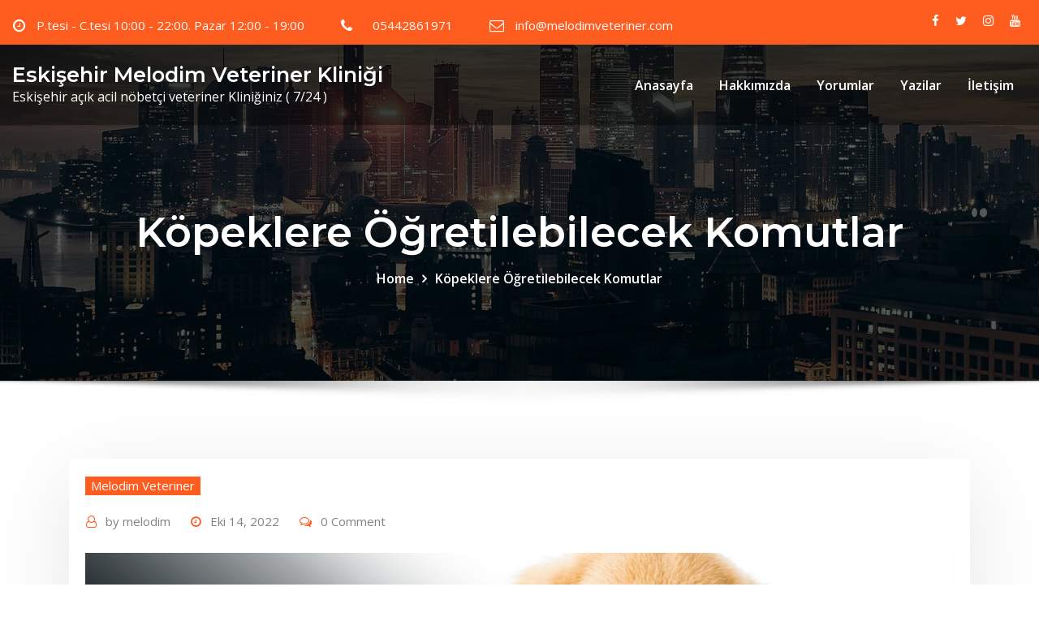

--- FILE ---
content_type: text/html; charset=UTF-8
request_url: https://melodimveteriner.com/kopeklere-ogretilebilecek-komutlar/
body_size: 19333
content:
<!DOCTYPE html>
<html dir="ltr" lang="tr" prefix="og: https://ogp.me/ns#">
<head><meta charset="UTF-8"><script>if(navigator.userAgent.match(/MSIE|Internet Explorer/i)||navigator.userAgent.match(/Trident\/7\..*?rv:11/i)){var href=document.location.href;if(!href.match(/[?&]nowprocket/)){if(href.indexOf("?")==-1){if(href.indexOf("#")==-1){document.location.href=href+"?nowprocket=1"}else{document.location.href=href.replace("#","?nowprocket=1#")}}else{if(href.indexOf("#")==-1){document.location.href=href+"&nowprocket=1"}else{document.location.href=href.replace("#","&nowprocket=1#")}}}}</script><script>class RocketLazyLoadScripts{constructor(){this.v="1.2.3",this.triggerEvents=["keydown","mousedown","mousemove","touchmove","touchstart","touchend","wheel"],this.userEventHandler=this._triggerListener.bind(this),this.touchStartHandler=this._onTouchStart.bind(this),this.touchMoveHandler=this._onTouchMove.bind(this),this.touchEndHandler=this._onTouchEnd.bind(this),this.clickHandler=this._onClick.bind(this),this.interceptedClicks=[],window.addEventListener("pageshow",t=>{this.persisted=t.persisted}),window.addEventListener("DOMContentLoaded",()=>{this._preconnect3rdParties()}),this.delayedScripts={normal:[],async:[],defer:[]},this.trash=[],this.allJQueries=[]}_addUserInteractionListener(t){if(document.hidden){t._triggerListener();return}this.triggerEvents.forEach(e=>window.addEventListener(e,t.userEventHandler,{passive:!0})),window.addEventListener("touchstart",t.touchStartHandler,{passive:!0}),window.addEventListener("mousedown",t.touchStartHandler),document.addEventListener("visibilitychange",t.userEventHandler)}_removeUserInteractionListener(){this.triggerEvents.forEach(t=>window.removeEventListener(t,this.userEventHandler,{passive:!0})),document.removeEventListener("visibilitychange",this.userEventHandler)}_onTouchStart(t){"HTML"!==t.target.tagName&&(window.addEventListener("touchend",this.touchEndHandler),window.addEventListener("mouseup",this.touchEndHandler),window.addEventListener("touchmove",this.touchMoveHandler,{passive:!0}),window.addEventListener("mousemove",this.touchMoveHandler),t.target.addEventListener("click",this.clickHandler),this._renameDOMAttribute(t.target,"onclick","rocket-onclick"),this._pendingClickStarted())}_onTouchMove(t){window.removeEventListener("touchend",this.touchEndHandler),window.removeEventListener("mouseup",this.touchEndHandler),window.removeEventListener("touchmove",this.touchMoveHandler,{passive:!0}),window.removeEventListener("mousemove",this.touchMoveHandler),t.target.removeEventListener("click",this.clickHandler),this._renameDOMAttribute(t.target,"rocket-onclick","onclick"),this._pendingClickFinished()}_onTouchEnd(t){window.removeEventListener("touchend",this.touchEndHandler),window.removeEventListener("mouseup",this.touchEndHandler),window.removeEventListener("touchmove",this.touchMoveHandler,{passive:!0}),window.removeEventListener("mousemove",this.touchMoveHandler)}_onClick(t){t.target.removeEventListener("click",this.clickHandler),this._renameDOMAttribute(t.target,"rocket-onclick","onclick"),this.interceptedClicks.push(t),t.preventDefault(),t.stopPropagation(),t.stopImmediatePropagation(),this._pendingClickFinished()}_replayClicks(){window.removeEventListener("touchstart",this.touchStartHandler,{passive:!0}),window.removeEventListener("mousedown",this.touchStartHandler),this.interceptedClicks.forEach(t=>{t.target.dispatchEvent(new MouseEvent("click",{view:t.view,bubbles:!0,cancelable:!0}))})}_waitForPendingClicks(){return new Promise(t=>{this._isClickPending?this._pendingClickFinished=t:t()})}_pendingClickStarted(){this._isClickPending=!0}_pendingClickFinished(){this._isClickPending=!1}_renameDOMAttribute(t,e,r){t.hasAttribute&&t.hasAttribute(e)&&(event.target.setAttribute(r,event.target.getAttribute(e)),event.target.removeAttribute(e))}_triggerListener(){this._removeUserInteractionListener(this),"loading"===document.readyState?document.addEventListener("DOMContentLoaded",this._loadEverythingNow.bind(this)):this._loadEverythingNow()}_preconnect3rdParties(){let t=[];document.querySelectorAll("script[type=rocketlazyloadscript]").forEach(e=>{if(e.hasAttribute("src")){let r=new URL(e.src).origin;r!==location.origin&&t.push({src:r,crossOrigin:e.crossOrigin||"module"===e.getAttribute("data-rocket-type")})}}),t=[...new Map(t.map(t=>[JSON.stringify(t),t])).values()],this._batchInjectResourceHints(t,"preconnect")}async _loadEverythingNow(){this.lastBreath=Date.now(),this._delayEventListeners(this),this._delayJQueryReady(this),this._handleDocumentWrite(),this._registerAllDelayedScripts(),this._preloadAllScripts(),await this._loadScriptsFromList(this.delayedScripts.normal),await this._loadScriptsFromList(this.delayedScripts.defer),await this._loadScriptsFromList(this.delayedScripts.async);try{await this._triggerDOMContentLoaded(),await this._triggerWindowLoad()}catch(t){console.error(t)}window.dispatchEvent(new Event("rocket-allScriptsLoaded")),this._waitForPendingClicks().then(()=>{this._replayClicks()}),this._emptyTrash()}_registerAllDelayedScripts(){document.querySelectorAll("script[type=rocketlazyloadscript]").forEach(t=>{t.hasAttribute("data-rocket-src")?t.hasAttribute("async")&&!1!==t.async?this.delayedScripts.async.push(t):t.hasAttribute("defer")&&!1!==t.defer||"module"===t.getAttribute("data-rocket-type")?this.delayedScripts.defer.push(t):this.delayedScripts.normal.push(t):this.delayedScripts.normal.push(t)})}async _transformScript(t){return new Promise((await this._littleBreath(),navigator.userAgent.indexOf("Firefox/")>0||""===navigator.vendor)?e=>{let r=document.createElement("script");[...t.attributes].forEach(t=>{let e=t.nodeName;"type"!==e&&("data-rocket-type"===e&&(e="type"),"data-rocket-src"===e&&(e="src"),r.setAttribute(e,t.nodeValue))}),t.text&&(r.text=t.text),r.hasAttribute("src")?(r.addEventListener("load",e),r.addEventListener("error",e)):(r.text=t.text,e());try{t.parentNode.replaceChild(r,t)}catch(i){e()}}:async e=>{function r(){t.setAttribute("data-rocket-status","failed"),e()}try{let i=t.getAttribute("data-rocket-type"),n=t.getAttribute("data-rocket-src");t.text,i?(t.type=i,t.removeAttribute("data-rocket-type")):t.removeAttribute("type"),t.addEventListener("load",function r(){t.setAttribute("data-rocket-status","executed"),e()}),t.addEventListener("error",r),n?(t.removeAttribute("data-rocket-src"),t.src=n):t.src="data:text/javascript;base64,"+window.btoa(unescape(encodeURIComponent(t.text)))}catch(s){r()}})}async _loadScriptsFromList(t){let e=t.shift();return e&&e.isConnected?(await this._transformScript(e),this._loadScriptsFromList(t)):Promise.resolve()}_preloadAllScripts(){this._batchInjectResourceHints([...this.delayedScripts.normal,...this.delayedScripts.defer,...this.delayedScripts.async],"preload")}_batchInjectResourceHints(t,e){var r=document.createDocumentFragment();t.forEach(t=>{let i=t.getAttribute&&t.getAttribute("data-rocket-src")||t.src;if(i){let n=document.createElement("link");n.href=i,n.rel=e,"preconnect"!==e&&(n.as="script"),t.getAttribute&&"module"===t.getAttribute("data-rocket-type")&&(n.crossOrigin=!0),t.crossOrigin&&(n.crossOrigin=t.crossOrigin),t.integrity&&(n.integrity=t.integrity),r.appendChild(n),this.trash.push(n)}}),document.head.appendChild(r)}_delayEventListeners(t){let e={};function r(t,r){!function t(r){!e[r]&&(e[r]={originalFunctions:{add:r.addEventListener,remove:r.removeEventListener},eventsToRewrite:[]},r.addEventListener=function(){arguments[0]=i(arguments[0]),e[r].originalFunctions.add.apply(r,arguments)},r.removeEventListener=function(){arguments[0]=i(arguments[0]),e[r].originalFunctions.remove.apply(r,arguments)});function i(t){return e[r].eventsToRewrite.indexOf(t)>=0?"rocket-"+t:t}}(t),e[t].eventsToRewrite.push(r)}function i(t,e){let r=t[e];Object.defineProperty(t,e,{get:()=>r||function(){},set(i){t["rocket"+e]=r=i}})}r(document,"DOMContentLoaded"),r(window,"DOMContentLoaded"),r(window,"load"),r(window,"pageshow"),r(document,"readystatechange"),i(document,"onreadystatechange"),i(window,"onload"),i(window,"onpageshow")}_delayJQueryReady(t){let e;function r(r){if(r&&r.fn&&!t.allJQueries.includes(r)){r.fn.ready=r.fn.init.prototype.ready=function(e){return t.domReadyFired?e.bind(document)(r):document.addEventListener("rocket-DOMContentLoaded",()=>e.bind(document)(r)),r([])};let i=r.fn.on;r.fn.on=r.fn.init.prototype.on=function(){if(this[0]===window){function t(t){return t.split(" ").map(t=>"load"===t||0===t.indexOf("load.")?"rocket-jquery-load":t).join(" ")}"string"==typeof arguments[0]||arguments[0]instanceof String?arguments[0]=t(arguments[0]):"object"==typeof arguments[0]&&Object.keys(arguments[0]).forEach(e=>{let r=arguments[0][e];delete arguments[0][e],arguments[0][t(e)]=r})}return i.apply(this,arguments),this},t.allJQueries.push(r)}e=r}r(window.jQuery),Object.defineProperty(window,"jQuery",{get:()=>e,set(t){r(t)}})}async _triggerDOMContentLoaded(){this.domReadyFired=!0,await this._littleBreath(),document.dispatchEvent(new Event("rocket-DOMContentLoaded")),await this._littleBreath(),window.dispatchEvent(new Event("rocket-DOMContentLoaded")),await this._littleBreath(),document.dispatchEvent(new Event("rocket-readystatechange")),await this._littleBreath(),document.rocketonreadystatechange&&document.rocketonreadystatechange()}async _triggerWindowLoad(){await this._littleBreath(),window.dispatchEvent(new Event("rocket-load")),await this._littleBreath(),window.rocketonload&&window.rocketonload(),await this._littleBreath(),this.allJQueries.forEach(t=>t(window).trigger("rocket-jquery-load")),await this._littleBreath();let t=new Event("rocket-pageshow");t.persisted=this.persisted,window.dispatchEvent(t),await this._littleBreath(),window.rocketonpageshow&&window.rocketonpageshow({persisted:this.persisted})}_handleDocumentWrite(){let t=new Map;document.write=document.writeln=function(e){let r=document.currentScript;r||console.error("WPRocket unable to document.write this: "+e);let i=document.createRange(),n=r.parentElement,s=t.get(r);void 0===s&&(s=r.nextSibling,t.set(r,s));let a=document.createDocumentFragment();i.setStart(a,0),a.appendChild(i.createContextualFragment(e)),n.insertBefore(a,s)}}async _littleBreath(){Date.now()-this.lastBreath>45&&(await this._requestAnimFrame(),this.lastBreath=Date.now())}async _requestAnimFrame(){return document.hidden?new Promise(t=>setTimeout(t)):new Promise(t=>requestAnimationFrame(t))}_emptyTrash(){this.trash.forEach(t=>t.remove())}static run(){let t=new RocketLazyLoadScripts;t._addUserInteractionListener(t)}}RocketLazyLoadScripts.run();</script>	
	
    <meta name="viewport" content="width=device-width, initial-scale=1">
    <meta http-equiv="x-ua-compatible" content="ie=edge">
	
	
	<title>Köpeklere Öğretilebilecek Komutlar - Eskişehir Melodim Veteriner Kliniği</title><link rel="preload" as="style" href="//fonts.googleapis.com/css?family=Open%20Sans%3A400%2C300%2C300italic%2C400italic%2C600%2C600italic%2C700%2C700italic%7CMontserrat%3A300%2C300italic%2C400%2C400italic%2C500%2C500italic%2C600%2C600italic%2C700%2Citalic%2C800%2C800italic%2C900%2C900italic&#038;subset=latin%2Clatin-ext&#038;display=swap" /><link rel="stylesheet" href="//fonts.googleapis.com/css?family=Open%20Sans%3A400%2C300%2C300italic%2C400italic%2C600%2C600italic%2C700%2C700italic%7CMontserrat%3A300%2C300italic%2C400%2C400italic%2C500%2C500italic%2C600%2C600italic%2C700%2Citalic%2C800%2C800italic%2C900%2C900italic&#038;subset=latin%2Clatin-ext&#038;display=swap" media="print" onload="this.media='all'" /><noscript><link rel="stylesheet" href="//fonts.googleapis.com/css?family=Open%20Sans%3A400%2C300%2C300italic%2C400italic%2C600%2C600italic%2C700%2C700italic%7CMontserrat%3A300%2C300italic%2C400%2C400italic%2C500%2C500italic%2C600%2C600italic%2C700%2Citalic%2C800%2C800italic%2C900%2C900italic&#038;subset=latin%2Clatin-ext&#038;display=swap" /></noscript>

		<!-- All in One SEO 4.8.1.1 - aioseo.com -->
	<meta name="description" content="Köpeklere öğretilebilecek komutlar kısmında birçok detay ön planda yer almaktadır. Genel olarak en anlayışlı ve verilen komutları en hızlı öğrenen hayvanlar arasında köpekler ilk sırada yer almaktadır. Köpekleri eğitmek ve onlar ile zaman geçirirken zamanı en iyi şekilde eğlenceli bir hale getiren eylemler öğretmek sürecin daha verimli olmasına yardımcı olmaktadır. Köpekleri daha iyi bir şekilde" />
	<meta name="robots" content="max-image-preview:large" />
	<meta name="author" content="melodim"/>
	<meta name="google-site-verification" content="p2elJ3LC9MJCUDFE545nFjIjE6jioUZ4eq2vn0G_USU" />
	<link rel="canonical" href="//melodimveteriner.com/kopeklere-ogretilebilecek-komutlar/" />
	<meta name="generator" content="All in One SEO (AIOSEO) 4.8.1.1" />
		<meta property="og:locale" content="tr_TR" />
		<meta property="og:site_name" content="Eskişehir Melodim Veteriner Kliniği - Eskişehir açık acil nöbetçi veteriner Kliniğiniz (  7/24 )" />
		<meta property="og:type" content="article" />
		<meta property="og:title" content="Köpeklere Öğretilebilecek Komutlar - Eskişehir Melodim Veteriner Kliniği" />
		<meta property="og:description" content="Köpeklere öğretilebilecek komutlar kısmında birçok detay ön planda yer almaktadır. Genel olarak en anlayışlı ve verilen komutları en hızlı öğrenen hayvanlar arasında köpekler ilk sırada yer almaktadır. Köpekleri eğitmek ve onlar ile zaman geçirirken zamanı en iyi şekilde eğlenceli bir hale getiren eylemler öğretmek sürecin daha verimli olmasına yardımcı olmaktadır. Köpekleri daha iyi bir şekilde" />
		<meta property="og:url" content="https://melodimveteriner.com/kopeklere-ogretilebilecek-komutlar/" />
		<meta property="article:published_time" content="2022-10-14T15:37:00+00:00" />
		<meta property="article:modified_time" content="2022-10-11T21:12:58+00:00" />
		<meta name="twitter:card" content="summary_large_image" />
		<meta name="twitter:title" content="Köpeklere Öğretilebilecek Komutlar - Eskişehir Melodim Veteriner Kliniği" />
		<meta name="twitter:description" content="Köpeklere öğretilebilecek komutlar kısmında birçok detay ön planda yer almaktadır. Genel olarak en anlayışlı ve verilen komutları en hızlı öğrenen hayvanlar arasında köpekler ilk sırada yer almaktadır. Köpekleri eğitmek ve onlar ile zaman geçirirken zamanı en iyi şekilde eğlenceli bir hale getiren eylemler öğretmek sürecin daha verimli olmasına yardımcı olmaktadır. Köpekleri daha iyi bir şekilde" />
		<script type="application/ld+json" class="aioseo-schema">
			{"@context":"https:\/\/schema.org","@graph":[{"@type":"BlogPosting","@id":"https:\/\/melodimveteriner.com\/kopeklere-ogretilebilecek-komutlar\/#blogposting","name":"K\u00f6peklere \u00d6\u011fretilebilecek Komutlar - Eski\u015fehir Melodim Veteriner Klini\u011fi","headline":"K\u00f6peklere \u00d6\u011fretilebilecek Komutlar","author":{"@id":"https:\/\/melodimveteriner.com\/author\/melodim\/#author"},"publisher":{"@id":"https:\/\/melodimveteriner.com\/#organization"},"image":{"@type":"ImageObject","url":"https:\/\/melodimveteriner.com\/wp-content\/uploads\/2022\/10\/Kopeklere-Ogretilebilecek-Komutlar.png","width":1920,"height":1080,"caption":"K\u00f6peklere \u00d6\u011fretilebilecek Komutlar"},"datePublished":"2022-10-14T15:37:00+00:00","dateModified":"2022-10-11T21:12:58+00:00","inLanguage":"tr-TR","mainEntityOfPage":{"@id":"https:\/\/melodimveteriner.com\/kopeklere-ogretilebilecek-komutlar\/#webpage"},"isPartOf":{"@id":"https:\/\/melodimveteriner.com\/kopeklere-ogretilebilecek-komutlar\/#webpage"},"articleSection":"Melodim Veteriner"},{"@type":"BreadcrumbList","@id":"https:\/\/melodimveteriner.com\/kopeklere-ogretilebilecek-komutlar\/#breadcrumblist","itemListElement":[{"@type":"ListItem","@id":"https:\/\/melodimveteriner.com\/#listItem","position":1,"name":"Ev","item":"https:\/\/melodimveteriner.com\/","nextItem":{"@type":"ListItem","@id":"https:\/\/melodimveteriner.com\/kopeklere-ogretilebilecek-komutlar\/#listItem","name":"K\u00f6peklere \u00d6\u011fretilebilecek Komutlar"}},{"@type":"ListItem","@id":"https:\/\/melodimveteriner.com\/kopeklere-ogretilebilecek-komutlar\/#listItem","position":2,"name":"K\u00f6peklere \u00d6\u011fretilebilecek Komutlar","previousItem":{"@type":"ListItem","@id":"https:\/\/melodimveteriner.com\/#listItem","name":"Ev"}}]},{"@type":"Organization","@id":"https:\/\/melodimveteriner.com\/#organization","name":"Eski\u015fehir Melodim Veteriner Klini\u011fi","description":"Eski\u015fehir a\u00e7\u0131k acil n\u00f6bet\u00e7i veteriner Klini\u011finiz (  7\/24 )","url":"https:\/\/melodimveteriner.com\/","telephone":"+905442861971","logo":{"@type":"ImageObject","url":"https:\/\/melodimveteriner.com\/wp-content\/uploads\/2025\/05\/logo.png","@id":"https:\/\/melodimveteriner.com\/kopeklere-ogretilebilecek-komutlar\/#organizationLogo","width":1000,"height":1000},"image":{"@id":"https:\/\/melodimveteriner.com\/kopeklere-ogretilebilecek-komutlar\/#organizationLogo"}},{"@type":"Person","@id":"https:\/\/melodimveteriner.com\/author\/melodim\/#author","url":"https:\/\/melodimveteriner.com\/author\/melodim\/","name":"melodim","image":{"@type":"ImageObject","@id":"https:\/\/melodimveteriner.com\/kopeklere-ogretilebilecek-komutlar\/#authorImage","url":"https:\/\/secure.gravatar.com\/avatar\/392ebfa722f28799c2741b3a2d6adfbb9109d011863210304af7169de9697457?s=96&d=blank&r=g","width":96,"height":96,"caption":"melodim"}},{"@type":"WebPage","@id":"https:\/\/melodimveteriner.com\/kopeklere-ogretilebilecek-komutlar\/#webpage","url":"https:\/\/melodimveteriner.com\/kopeklere-ogretilebilecek-komutlar\/","name":"K\u00f6peklere \u00d6\u011fretilebilecek Komutlar - Eski\u015fehir Melodim Veteriner Klini\u011fi","description":"K\u00f6peklere \u00f6\u011fretilebilecek komutlar k\u0131sm\u0131nda bir\u00e7ok detay \u00f6n planda yer almaktad\u0131r. Genel olarak en anlay\u0131\u015fl\u0131 ve verilen komutlar\u0131 en h\u0131zl\u0131 \u00f6\u011frenen hayvanlar aras\u0131nda k\u00f6pekler ilk s\u0131rada yer almaktad\u0131r. K\u00f6pekleri e\u011fitmek ve onlar ile zaman ge\u00e7irirken zaman\u0131 en iyi \u015fekilde e\u011flenceli bir hale getiren eylemler \u00f6\u011fretmek s\u00fcrecin daha verimli olmas\u0131na yard\u0131mc\u0131 olmaktad\u0131r. K\u00f6pekleri daha iyi bir \u015fekilde","inLanguage":"tr-TR","isPartOf":{"@id":"https:\/\/melodimveteriner.com\/#website"},"breadcrumb":{"@id":"https:\/\/melodimveteriner.com\/kopeklere-ogretilebilecek-komutlar\/#breadcrumblist"},"author":{"@id":"https:\/\/melodimveteriner.com\/author\/melodim\/#author"},"creator":{"@id":"https:\/\/melodimveteriner.com\/author\/melodim\/#author"},"image":{"@type":"ImageObject","url":"https:\/\/melodimveteriner.com\/wp-content\/uploads\/2022\/10\/Kopeklere-Ogretilebilecek-Komutlar.png","@id":"https:\/\/melodimveteriner.com\/kopeklere-ogretilebilecek-komutlar\/#mainImage","width":1920,"height":1080,"caption":"K\u00f6peklere \u00d6\u011fretilebilecek Komutlar"},"primaryImageOfPage":{"@id":"https:\/\/melodimveteriner.com\/kopeklere-ogretilebilecek-komutlar\/#mainImage"},"datePublished":"2022-10-14T15:37:00+00:00","dateModified":"2022-10-11T21:12:58+00:00"},{"@type":"WebSite","@id":"https:\/\/melodimveteriner.com\/#website","url":"https:\/\/melodimveteriner.com\/","name":"Eski\u015fehir Melodim Veteriner Klini\u011fi","description":"Eski\u015fehir a\u00e7\u0131k acil n\u00f6bet\u00e7i veteriner Klini\u011finiz (  7\/24 )","inLanguage":"tr-TR","publisher":{"@id":"https:\/\/melodimveteriner.com\/#organization"}}]}
		</script>
		<!-- All in One SEO -->

<link rel='dns-prefetch' href='//fonts.googleapis.com' />
<link href='//fonts.gstatic.com' crossorigin rel='preconnect' />
<link rel="alternate" type="application/rss+xml" title="Eskişehir Melodim Veteriner Kliniği &raquo; akışı" href="//melodimveteriner.com/feed/" />
<link rel="alternate" type="application/rss+xml" title="Eskişehir Melodim Veteriner Kliniği &raquo; yorum akışı" href="//melodimveteriner.com/comments/feed/" />
<link rel="alternate" title="oEmbed (JSON)" type="application/json+oembed" href="//melodimveteriner.com/wp-json/oembed/1.0/embed?url=https%3A%2F%2Fmelodimveteriner.com%2Fkopeklere-ogretilebilecek-komutlar%2F" />
<link rel="alternate" title="oEmbed (XML)" type="text/xml+oembed" href="//melodimveteriner.com/wp-json/oembed/1.0/embed?url=https%3A%2F%2Fmelodimveteriner.com%2Fkopeklere-ogretilebilecek-komutlar%2F&#038;format=xml" />
		<!-- This site uses the Google Analytics by MonsterInsights plugin v9.11.1 - Using Analytics tracking - https://www.monsterinsights.com/ -->
		<!-- Note: MonsterInsights is not currently configured on this site. The site owner needs to authenticate with Google Analytics in the MonsterInsights settings panel. -->
					<!-- No tracking code set -->
				<!-- / Google Analytics by MonsterInsights -->
		<style id='wp-img-auto-sizes-contain-inline-css' type='text/css'>
img:is([sizes=auto i],[sizes^="auto," i]){contain-intrinsic-size:3000px 1500px}
/*# sourceURL=wp-img-auto-sizes-contain-inline-css */
</style>
<style id='wp-emoji-styles-inline-css' type='text/css'>

	img.wp-smiley, img.emoji {
		display: inline !important;
		border: none !important;
		box-shadow: none !important;
		height: 1em !important;
		width: 1em !important;
		margin: 0 0.07em !important;
		vertical-align: -0.1em !important;
		background: none !important;
		padding: 0 !important;
	}
/*# sourceURL=wp-emoji-styles-inline-css */
</style>
<link rel='stylesheet' id='wp-block-library-css' href='//melodimveteriner.com/wp-includes/css/dist/block-library/style.min.css?ver=6.9' type='text/css' media='all' />
<style id='wp-block-heading-inline-css' type='text/css'>
h1:where(.wp-block-heading).has-background,h2:where(.wp-block-heading).has-background,h3:where(.wp-block-heading).has-background,h4:where(.wp-block-heading).has-background,h5:where(.wp-block-heading).has-background,h6:where(.wp-block-heading).has-background{padding:1.25em 2.375em}h1.has-text-align-left[style*=writing-mode]:where([style*=vertical-lr]),h1.has-text-align-right[style*=writing-mode]:where([style*=vertical-rl]),h2.has-text-align-left[style*=writing-mode]:where([style*=vertical-lr]),h2.has-text-align-right[style*=writing-mode]:where([style*=vertical-rl]),h3.has-text-align-left[style*=writing-mode]:where([style*=vertical-lr]),h3.has-text-align-right[style*=writing-mode]:where([style*=vertical-rl]),h4.has-text-align-left[style*=writing-mode]:where([style*=vertical-lr]),h4.has-text-align-right[style*=writing-mode]:where([style*=vertical-rl]),h5.has-text-align-left[style*=writing-mode]:where([style*=vertical-lr]),h5.has-text-align-right[style*=writing-mode]:where([style*=vertical-rl]),h6.has-text-align-left[style*=writing-mode]:where([style*=vertical-lr]),h6.has-text-align-right[style*=writing-mode]:where([style*=vertical-rl]){rotate:180deg}
/*# sourceURL=https://melodimveteriner.com/wp-includes/blocks/heading/style.min.css */
</style>
<style id='wp-block-image-inline-css' type='text/css'>
.wp-block-image>a,.wp-block-image>figure>a{display:inline-block}.wp-block-image img{box-sizing:border-box;height:auto;max-width:100%;vertical-align:bottom}@media not (prefers-reduced-motion){.wp-block-image img.hide{visibility:hidden}.wp-block-image img.show{animation:show-content-image .4s}}.wp-block-image[style*=border-radius] img,.wp-block-image[style*=border-radius]>a{border-radius:inherit}.wp-block-image.has-custom-border img{box-sizing:border-box}.wp-block-image.aligncenter{text-align:center}.wp-block-image.alignfull>a,.wp-block-image.alignwide>a{width:100%}.wp-block-image.alignfull img,.wp-block-image.alignwide img{height:auto;width:100%}.wp-block-image .aligncenter,.wp-block-image .alignleft,.wp-block-image .alignright,.wp-block-image.aligncenter,.wp-block-image.alignleft,.wp-block-image.alignright{display:table}.wp-block-image .aligncenter>figcaption,.wp-block-image .alignleft>figcaption,.wp-block-image .alignright>figcaption,.wp-block-image.aligncenter>figcaption,.wp-block-image.alignleft>figcaption,.wp-block-image.alignright>figcaption{caption-side:bottom;display:table-caption}.wp-block-image .alignleft{float:left;margin:.5em 1em .5em 0}.wp-block-image .alignright{float:right;margin:.5em 0 .5em 1em}.wp-block-image .aligncenter{margin-left:auto;margin-right:auto}.wp-block-image :where(figcaption){margin-bottom:1em;margin-top:.5em}.wp-block-image.is-style-circle-mask img{border-radius:9999px}@supports ((-webkit-mask-image:none) or (mask-image:none)) or (-webkit-mask-image:none){.wp-block-image.is-style-circle-mask img{border-radius:0;-webkit-mask-image:url('data:image/svg+xml;utf8,<svg viewBox="0 0 100 100" xmlns="http://www.w3.org/2000/svg"><circle cx="50" cy="50" r="50"/></svg>');mask-image:url('data:image/svg+xml;utf8,<svg viewBox="0 0 100 100" xmlns="http://www.w3.org/2000/svg"><circle cx="50" cy="50" r="50"/></svg>');mask-mode:alpha;-webkit-mask-position:center;mask-position:center;-webkit-mask-repeat:no-repeat;mask-repeat:no-repeat;-webkit-mask-size:contain;mask-size:contain}}:root :where(.wp-block-image.is-style-rounded img,.wp-block-image .is-style-rounded img){border-radius:9999px}.wp-block-image figure{margin:0}.wp-lightbox-container{display:flex;flex-direction:column;position:relative}.wp-lightbox-container img{cursor:zoom-in}.wp-lightbox-container img:hover+button{opacity:1}.wp-lightbox-container button{align-items:center;backdrop-filter:blur(16px) saturate(180%);background-color:#5a5a5a40;border:none;border-radius:4px;cursor:zoom-in;display:flex;height:20px;justify-content:center;opacity:0;padding:0;position:absolute;right:16px;text-align:center;top:16px;width:20px;z-index:100}@media not (prefers-reduced-motion){.wp-lightbox-container button{transition:opacity .2s ease}}.wp-lightbox-container button:focus-visible{outline:3px auto #5a5a5a40;outline:3px auto -webkit-focus-ring-color;outline-offset:3px}.wp-lightbox-container button:hover{cursor:pointer;opacity:1}.wp-lightbox-container button:focus{opacity:1}.wp-lightbox-container button:focus,.wp-lightbox-container button:hover,.wp-lightbox-container button:not(:hover):not(:active):not(.has-background){background-color:#5a5a5a40;border:none}.wp-lightbox-overlay{box-sizing:border-box;cursor:zoom-out;height:100vh;left:0;overflow:hidden;position:fixed;top:0;visibility:hidden;width:100%;z-index:100000}.wp-lightbox-overlay .close-button{align-items:center;cursor:pointer;display:flex;justify-content:center;min-height:40px;min-width:40px;padding:0;position:absolute;right:calc(env(safe-area-inset-right) + 16px);top:calc(env(safe-area-inset-top) + 16px);z-index:5000000}.wp-lightbox-overlay .close-button:focus,.wp-lightbox-overlay .close-button:hover,.wp-lightbox-overlay .close-button:not(:hover):not(:active):not(.has-background){background:none;border:none}.wp-lightbox-overlay .lightbox-image-container{height:var(--wp--lightbox-container-height);left:50%;overflow:hidden;position:absolute;top:50%;transform:translate(-50%,-50%);transform-origin:top left;width:var(--wp--lightbox-container-width);z-index:9999999999}.wp-lightbox-overlay .wp-block-image{align-items:center;box-sizing:border-box;display:flex;height:100%;justify-content:center;margin:0;position:relative;transform-origin:0 0;width:100%;z-index:3000000}.wp-lightbox-overlay .wp-block-image img{height:var(--wp--lightbox-image-height);min-height:var(--wp--lightbox-image-height);min-width:var(--wp--lightbox-image-width);width:var(--wp--lightbox-image-width)}.wp-lightbox-overlay .wp-block-image figcaption{display:none}.wp-lightbox-overlay button{background:none;border:none}.wp-lightbox-overlay .scrim{background-color:#fff;height:100%;opacity:.9;position:absolute;width:100%;z-index:2000000}.wp-lightbox-overlay.active{visibility:visible}@media not (prefers-reduced-motion){.wp-lightbox-overlay.active{animation:turn-on-visibility .25s both}.wp-lightbox-overlay.active img{animation:turn-on-visibility .35s both}.wp-lightbox-overlay.show-closing-animation:not(.active){animation:turn-off-visibility .35s both}.wp-lightbox-overlay.show-closing-animation:not(.active) img{animation:turn-off-visibility .25s both}.wp-lightbox-overlay.zoom.active{animation:none;opacity:1;visibility:visible}.wp-lightbox-overlay.zoom.active .lightbox-image-container{animation:lightbox-zoom-in .4s}.wp-lightbox-overlay.zoom.active .lightbox-image-container img{animation:none}.wp-lightbox-overlay.zoom.active .scrim{animation:turn-on-visibility .4s forwards}.wp-lightbox-overlay.zoom.show-closing-animation:not(.active){animation:none}.wp-lightbox-overlay.zoom.show-closing-animation:not(.active) .lightbox-image-container{animation:lightbox-zoom-out .4s}.wp-lightbox-overlay.zoom.show-closing-animation:not(.active) .lightbox-image-container img{animation:none}.wp-lightbox-overlay.zoom.show-closing-animation:not(.active) .scrim{animation:turn-off-visibility .4s forwards}}@keyframes show-content-image{0%{visibility:hidden}99%{visibility:hidden}to{visibility:visible}}@keyframes turn-on-visibility{0%{opacity:0}to{opacity:1}}@keyframes turn-off-visibility{0%{opacity:1;visibility:visible}99%{opacity:0;visibility:visible}to{opacity:0;visibility:hidden}}@keyframes lightbox-zoom-in{0%{transform:translate(calc((-100vw + var(--wp--lightbox-scrollbar-width))/2 + var(--wp--lightbox-initial-left-position)),calc(-50vh + var(--wp--lightbox-initial-top-position))) scale(var(--wp--lightbox-scale))}to{transform:translate(-50%,-50%) scale(1)}}@keyframes lightbox-zoom-out{0%{transform:translate(-50%,-50%) scale(1);visibility:visible}99%{visibility:visible}to{transform:translate(calc((-100vw + var(--wp--lightbox-scrollbar-width))/2 + var(--wp--lightbox-initial-left-position)),calc(-50vh + var(--wp--lightbox-initial-top-position))) scale(var(--wp--lightbox-scale));visibility:hidden}}
/*# sourceURL=https://melodimveteriner.com/wp-includes/blocks/image/style.min.css */
</style>
<style id='wp-block-list-inline-css' type='text/css'>
ol,ul{box-sizing:border-box}:root :where(.wp-block-list.has-background){padding:1.25em 2.375em}
/*# sourceURL=https://melodimveteriner.com/wp-includes/blocks/list/style.min.css */
</style>
<style id='wp-block-paragraph-inline-css' type='text/css'>
.is-small-text{font-size:.875em}.is-regular-text{font-size:1em}.is-large-text{font-size:2.25em}.is-larger-text{font-size:3em}.has-drop-cap:not(:focus):first-letter{float:left;font-size:8.4em;font-style:normal;font-weight:100;line-height:.68;margin:.05em .1em 0 0;text-transform:uppercase}body.rtl .has-drop-cap:not(:focus):first-letter{float:none;margin-left:.1em}p.has-drop-cap.has-background{overflow:hidden}:root :where(p.has-background){padding:1.25em 2.375em}:where(p.has-text-color:not(.has-link-color)) a{color:inherit}p.has-text-align-left[style*="writing-mode:vertical-lr"],p.has-text-align-right[style*="writing-mode:vertical-rl"]{rotate:180deg}
/*# sourceURL=https://melodimveteriner.com/wp-includes/blocks/paragraph/style.min.css */
</style>
<style id='wp-block-pullquote-inline-css' type='text/css'>
.wp-block-pullquote{box-sizing:border-box;margin:0 0 1em;overflow-wrap:break-word;padding:4em 0;text-align:center}.wp-block-pullquote blockquote,.wp-block-pullquote p{color:inherit}.wp-block-pullquote blockquote{margin:0}.wp-block-pullquote p{margin-top:0}.wp-block-pullquote p:last-child{margin-bottom:0}.wp-block-pullquote.alignleft,.wp-block-pullquote.alignright{max-width:420px}.wp-block-pullquote cite,.wp-block-pullquote footer{position:relative}.wp-block-pullquote .has-text-color a{color:inherit}.wp-block-pullquote.has-text-align-left blockquote{text-align:left}.wp-block-pullquote.has-text-align-right blockquote{text-align:right}.wp-block-pullquote.has-text-align-center blockquote{text-align:center}.wp-block-pullquote.is-style-solid-color{border:none}.wp-block-pullquote.is-style-solid-color blockquote{margin-left:auto;margin-right:auto;max-width:60%}.wp-block-pullquote.is-style-solid-color blockquote p{font-size:2em;margin-bottom:0;margin-top:0}.wp-block-pullquote.is-style-solid-color blockquote cite{font-style:normal;text-transform:none}.wp-block-pullquote :where(cite){color:inherit;display:block}
/*# sourceURL=https://melodimveteriner.com/wp-includes/blocks/pullquote/style.min.css */
</style>
<style id='global-styles-inline-css' type='text/css'>
:root{--wp--preset--aspect-ratio--square: 1;--wp--preset--aspect-ratio--4-3: 4/3;--wp--preset--aspect-ratio--3-4: 3/4;--wp--preset--aspect-ratio--3-2: 3/2;--wp--preset--aspect-ratio--2-3: 2/3;--wp--preset--aspect-ratio--16-9: 16/9;--wp--preset--aspect-ratio--9-16: 9/16;--wp--preset--color--black: #000000;--wp--preset--color--cyan-bluish-gray: #abb8c3;--wp--preset--color--white: #ffffff;--wp--preset--color--pale-pink: #f78da7;--wp--preset--color--vivid-red: #cf2e2e;--wp--preset--color--luminous-vivid-orange: #ff6900;--wp--preset--color--luminous-vivid-amber: #fcb900;--wp--preset--color--light-green-cyan: #7bdcb5;--wp--preset--color--vivid-green-cyan: #00d084;--wp--preset--color--pale-cyan-blue: #8ed1fc;--wp--preset--color--vivid-cyan-blue: #0693e3;--wp--preset--color--vivid-purple: #9b51e0;--wp--preset--gradient--vivid-cyan-blue-to-vivid-purple: linear-gradient(135deg,rgb(6,147,227) 0%,rgb(155,81,224) 100%);--wp--preset--gradient--light-green-cyan-to-vivid-green-cyan: linear-gradient(135deg,rgb(122,220,180) 0%,rgb(0,208,130) 100%);--wp--preset--gradient--luminous-vivid-amber-to-luminous-vivid-orange: linear-gradient(135deg,rgb(252,185,0) 0%,rgb(255,105,0) 100%);--wp--preset--gradient--luminous-vivid-orange-to-vivid-red: linear-gradient(135deg,rgb(255,105,0) 0%,rgb(207,46,46) 100%);--wp--preset--gradient--very-light-gray-to-cyan-bluish-gray: linear-gradient(135deg,rgb(238,238,238) 0%,rgb(169,184,195) 100%);--wp--preset--gradient--cool-to-warm-spectrum: linear-gradient(135deg,rgb(74,234,220) 0%,rgb(151,120,209) 20%,rgb(207,42,186) 40%,rgb(238,44,130) 60%,rgb(251,105,98) 80%,rgb(254,248,76) 100%);--wp--preset--gradient--blush-light-purple: linear-gradient(135deg,rgb(255,206,236) 0%,rgb(152,150,240) 100%);--wp--preset--gradient--blush-bordeaux: linear-gradient(135deg,rgb(254,205,165) 0%,rgb(254,45,45) 50%,rgb(107,0,62) 100%);--wp--preset--gradient--luminous-dusk: linear-gradient(135deg,rgb(255,203,112) 0%,rgb(199,81,192) 50%,rgb(65,88,208) 100%);--wp--preset--gradient--pale-ocean: linear-gradient(135deg,rgb(255,245,203) 0%,rgb(182,227,212) 50%,rgb(51,167,181) 100%);--wp--preset--gradient--electric-grass: linear-gradient(135deg,rgb(202,248,128) 0%,rgb(113,206,126) 100%);--wp--preset--gradient--midnight: linear-gradient(135deg,rgb(2,3,129) 0%,rgb(40,116,252) 100%);--wp--preset--font-size--small: 13px;--wp--preset--font-size--medium: 20px;--wp--preset--font-size--large: 36px;--wp--preset--font-size--x-large: 42px;--wp--preset--spacing--20: 0.44rem;--wp--preset--spacing--30: 0.67rem;--wp--preset--spacing--40: 1rem;--wp--preset--spacing--50: 1.5rem;--wp--preset--spacing--60: 2.25rem;--wp--preset--spacing--70: 3.38rem;--wp--preset--spacing--80: 5.06rem;--wp--preset--shadow--natural: 6px 6px 9px rgba(0, 0, 0, 0.2);--wp--preset--shadow--deep: 12px 12px 50px rgba(0, 0, 0, 0.4);--wp--preset--shadow--sharp: 6px 6px 0px rgba(0, 0, 0, 0.2);--wp--preset--shadow--outlined: 6px 6px 0px -3px rgb(255, 255, 255), 6px 6px rgb(0, 0, 0);--wp--preset--shadow--crisp: 6px 6px 0px rgb(0, 0, 0);}:where(.is-layout-flex){gap: 0.5em;}:where(.is-layout-grid){gap: 0.5em;}body .is-layout-flex{display: flex;}.is-layout-flex{flex-wrap: wrap;align-items: center;}.is-layout-flex > :is(*, div){margin: 0;}body .is-layout-grid{display: grid;}.is-layout-grid > :is(*, div){margin: 0;}:where(.wp-block-columns.is-layout-flex){gap: 2em;}:where(.wp-block-columns.is-layout-grid){gap: 2em;}:where(.wp-block-post-template.is-layout-flex){gap: 1.25em;}:where(.wp-block-post-template.is-layout-grid){gap: 1.25em;}.has-black-color{color: var(--wp--preset--color--black) !important;}.has-cyan-bluish-gray-color{color: var(--wp--preset--color--cyan-bluish-gray) !important;}.has-white-color{color: var(--wp--preset--color--white) !important;}.has-pale-pink-color{color: var(--wp--preset--color--pale-pink) !important;}.has-vivid-red-color{color: var(--wp--preset--color--vivid-red) !important;}.has-luminous-vivid-orange-color{color: var(--wp--preset--color--luminous-vivid-orange) !important;}.has-luminous-vivid-amber-color{color: var(--wp--preset--color--luminous-vivid-amber) !important;}.has-light-green-cyan-color{color: var(--wp--preset--color--light-green-cyan) !important;}.has-vivid-green-cyan-color{color: var(--wp--preset--color--vivid-green-cyan) !important;}.has-pale-cyan-blue-color{color: var(--wp--preset--color--pale-cyan-blue) !important;}.has-vivid-cyan-blue-color{color: var(--wp--preset--color--vivid-cyan-blue) !important;}.has-vivid-purple-color{color: var(--wp--preset--color--vivid-purple) !important;}.has-black-background-color{background-color: var(--wp--preset--color--black) !important;}.has-cyan-bluish-gray-background-color{background-color: var(--wp--preset--color--cyan-bluish-gray) !important;}.has-white-background-color{background-color: var(--wp--preset--color--white) !important;}.has-pale-pink-background-color{background-color: var(--wp--preset--color--pale-pink) !important;}.has-vivid-red-background-color{background-color: var(--wp--preset--color--vivid-red) !important;}.has-luminous-vivid-orange-background-color{background-color: var(--wp--preset--color--luminous-vivid-orange) !important;}.has-luminous-vivid-amber-background-color{background-color: var(--wp--preset--color--luminous-vivid-amber) !important;}.has-light-green-cyan-background-color{background-color: var(--wp--preset--color--light-green-cyan) !important;}.has-vivid-green-cyan-background-color{background-color: var(--wp--preset--color--vivid-green-cyan) !important;}.has-pale-cyan-blue-background-color{background-color: var(--wp--preset--color--pale-cyan-blue) !important;}.has-vivid-cyan-blue-background-color{background-color: var(--wp--preset--color--vivid-cyan-blue) !important;}.has-vivid-purple-background-color{background-color: var(--wp--preset--color--vivid-purple) !important;}.has-black-border-color{border-color: var(--wp--preset--color--black) !important;}.has-cyan-bluish-gray-border-color{border-color: var(--wp--preset--color--cyan-bluish-gray) !important;}.has-white-border-color{border-color: var(--wp--preset--color--white) !important;}.has-pale-pink-border-color{border-color: var(--wp--preset--color--pale-pink) !important;}.has-vivid-red-border-color{border-color: var(--wp--preset--color--vivid-red) !important;}.has-luminous-vivid-orange-border-color{border-color: var(--wp--preset--color--luminous-vivid-orange) !important;}.has-luminous-vivid-amber-border-color{border-color: var(--wp--preset--color--luminous-vivid-amber) !important;}.has-light-green-cyan-border-color{border-color: var(--wp--preset--color--light-green-cyan) !important;}.has-vivid-green-cyan-border-color{border-color: var(--wp--preset--color--vivid-green-cyan) !important;}.has-pale-cyan-blue-border-color{border-color: var(--wp--preset--color--pale-cyan-blue) !important;}.has-vivid-cyan-blue-border-color{border-color: var(--wp--preset--color--vivid-cyan-blue) !important;}.has-vivid-purple-border-color{border-color: var(--wp--preset--color--vivid-purple) !important;}.has-vivid-cyan-blue-to-vivid-purple-gradient-background{background: var(--wp--preset--gradient--vivid-cyan-blue-to-vivid-purple) !important;}.has-light-green-cyan-to-vivid-green-cyan-gradient-background{background: var(--wp--preset--gradient--light-green-cyan-to-vivid-green-cyan) !important;}.has-luminous-vivid-amber-to-luminous-vivid-orange-gradient-background{background: var(--wp--preset--gradient--luminous-vivid-amber-to-luminous-vivid-orange) !important;}.has-luminous-vivid-orange-to-vivid-red-gradient-background{background: var(--wp--preset--gradient--luminous-vivid-orange-to-vivid-red) !important;}.has-very-light-gray-to-cyan-bluish-gray-gradient-background{background: var(--wp--preset--gradient--very-light-gray-to-cyan-bluish-gray) !important;}.has-cool-to-warm-spectrum-gradient-background{background: var(--wp--preset--gradient--cool-to-warm-spectrum) !important;}.has-blush-light-purple-gradient-background{background: var(--wp--preset--gradient--blush-light-purple) !important;}.has-blush-bordeaux-gradient-background{background: var(--wp--preset--gradient--blush-bordeaux) !important;}.has-luminous-dusk-gradient-background{background: var(--wp--preset--gradient--luminous-dusk) !important;}.has-pale-ocean-gradient-background{background: var(--wp--preset--gradient--pale-ocean) !important;}.has-electric-grass-gradient-background{background: var(--wp--preset--gradient--electric-grass) !important;}.has-midnight-gradient-background{background: var(--wp--preset--gradient--midnight) !important;}.has-small-font-size{font-size: var(--wp--preset--font-size--small) !important;}.has-medium-font-size{font-size: var(--wp--preset--font-size--medium) !important;}.has-large-font-size{font-size: var(--wp--preset--font-size--large) !important;}.has-x-large-font-size{font-size: var(--wp--preset--font-size--x-large) !important;}
:root :where(.wp-block-pullquote){font-size: 1.5em;line-height: 1.6;}
/*# sourceURL=global-styles-inline-css */
</style>

<style id='classic-theme-styles-inline-css' type='text/css'>
/*! This file is auto-generated */
.wp-block-button__link{color:#fff;background-color:#32373c;border-radius:9999px;box-shadow:none;text-decoration:none;padding:calc(.667em + 2px) calc(1.333em + 2px);font-size:1.125em}.wp-block-file__button{background:#32373c;color:#fff;text-decoration:none}
/*# sourceURL=/wp-includes/css/classic-themes.min.css */
</style>
<link data-minify="1" rel='stylesheet' id='bootstrap-css' href='//melodimveteriner.com/wp-content/cache/min/1/wp-content/themes/consultstreet/assets/css/bootstrap.css?ver=1746110746' type='text/css' media='all' />
<link data-minify="1" rel='stylesheet' id='font-awesome-css' href='//melodimveteriner.com/wp-content/cache/min/1/wp-content/plugins/elementor/assets/lib/font-awesome/css/font-awesome.min.css?ver=1746110746' type='text/css' media='all' />
<link data-minify="1" rel='stylesheet' id='consultstreet-style-css' href='//melodimveteriner.com/wp-content/cache/min/1/wp-content/themes/consultstreet/style.css?ver=1746110746' type='text/css' media='all' />
<style id='consultstreet-style-inline-css' type='text/css'>
.theme-page-header-area {
				background: #17212c url(https://melodimveteriner.com/wp-content/themes/consultstreet/assets/img/page-header-bg.jpg);
				background-attachment: scroll;
				background-position: top center;
				background-repeat: no-repeat;
				background-size: cover;
			}
.navbar img.custom-logo, .theme-header-magazine img.custom-logo{
			max-width: 68px;
			height: auto;
			}
.theme-slider-content .title-large {
				color: #fff;
			}
            .theme-slider-content .description {
				color: #fff;
			}

/*# sourceURL=consultstreet-style-inline-css */
</style>
<link data-minify="1" rel='stylesheet' id='consultstreet-theme-default-css' href='//melodimveteriner.com/wp-content/cache/min/1/wp-content/themes/consultstreet/assets/css/theme-default.css?ver=1746110746' type='text/css' media='all' />
<link data-minify="1" rel='stylesheet' id='animate-css-css' href='//melodimveteriner.com/wp-content/cache/min/1/wp-content/themes/consultstreet/assets/css/animate.css?ver=1746110746' type='text/css' media='all' />
<link data-minify="1" rel='stylesheet' id='owl.carousel-css-css' href='//melodimveteriner.com/wp-content/cache/min/1/wp-content/themes/consultstreet/assets/css/owl.carousel.css?ver=1746110746' type='text/css' media='all' />
<link data-minify="1" rel='stylesheet' id='bootstrap-smartmenus-css-css' href='//melodimveteriner.com/wp-content/cache/min/1/wp-content/themes/consultstreet/assets/css/bootstrap-smartmenus.css?ver=1746110746' type='text/css' media='all' />

<style id='rocket-lazyload-inline-css' type='text/css'>
.rll-youtube-player{position:relative;padding-bottom:56.23%;height:0;overflow:hidden;max-width:100%;}.rll-youtube-player:focus-within{outline: 2px solid currentColor;outline-offset: 5px;}.rll-youtube-player iframe{position:absolute;top:0;left:0;width:100%;height:100%;z-index:100;background:0 0}.rll-youtube-player img{bottom:0;display:block;left:0;margin:auto;max-width:100%;width:100%;position:absolute;right:0;top:0;border:none;height:auto;-webkit-transition:.4s all;-moz-transition:.4s all;transition:.4s all}.rll-youtube-player img:hover{-webkit-filter:brightness(75%)}.rll-youtube-player .play{height:100%;width:100%;left:0;top:0;position:absolute;background:url(https://melodimveteriner.com/wp-content/plugins/wp-rocket/assets/img/youtube.png) no-repeat center;background-color: transparent !important;cursor:pointer;border:none;}
/*# sourceURL=rocket-lazyload-inline-css */
</style>
<script type="rocketlazyloadscript" data-rocket-type="text/javascript" data-rocket-src="//melodimveteriner.com/wp-includes/js/jquery/jquery.min.js?ver=3.7.1" id="jquery-core-js" defer></script>
<script type="rocketlazyloadscript" data-rocket-type="text/javascript" data-rocket-src="//melodimveteriner.com/wp-includes/js/jquery/jquery-migrate.min.js?ver=3.4.1" id="jquery-migrate-js" defer></script>
<script type="rocketlazyloadscript" data-minify="1" data-rocket-type="text/javascript" data-rocket-src="//melodimveteriner.com/wp-content/cache/min/1/wp-content/themes/consultstreet/assets/js/bootstrap.js?ver=1746110746" id="bootstrap-js-js" defer></script>
<script type="rocketlazyloadscript" data-minify="1" data-rocket-type="text/javascript" data-rocket-src="//melodimveteriner.com/wp-content/cache/min/1/wp-content/themes/consultstreet/assets/js/smartmenus/jquery.smartmenus.js?ver=1746110746" id="consultstreet-smartmenus-js-js" defer></script>
<script type="rocketlazyloadscript" data-minify="1" data-rocket-type="text/javascript" data-rocket-src="//melodimveteriner.com/wp-content/cache/min/1/wp-content/themes/consultstreet/assets/js/custom.js?ver=1746110746" id="consultstreet-custom-js-js" defer></script>
<script type="rocketlazyloadscript" data-minify="1" data-rocket-type="text/javascript" data-rocket-src="//melodimveteriner.com/wp-content/cache/min/1/wp-content/themes/consultstreet/assets/js/smartmenus/bootstrap-smartmenus.js?ver=1746110746" id="bootstrap-smartmenus-js-js" defer></script>
<script type="rocketlazyloadscript" data-minify="1" data-rocket-type="text/javascript" data-rocket-src="//melodimveteriner.com/wp-content/cache/min/1/wp-content/themes/consultstreet/assets/js/owl.carousel.js?ver=1746110746" id="owl-carousel-js-js" defer></script>
<script type="rocketlazyloadscript" data-minify="1" data-rocket-type="text/javascript" data-rocket-src="//melodimveteriner.com/wp-content/cache/min/1/wp-content/themes/consultstreet/assets/js/animation/animate.js?ver=1746110746" id="animate-js-js" defer></script>
<script type="rocketlazyloadscript" data-minify="1" data-rocket-type="text/javascript" data-rocket-src="//melodimveteriner.com/wp-content/cache/min/1/wp-content/themes/consultstreet/assets/js/wow.js?ver=1746110746" id="wow-js-js" defer></script>
<link rel="https://api.w.org/" href="//melodimveteriner.com/wp-json/" /><link rel="alternate" title="JSON" type="application/json" href="//melodimveteriner.com/wp-json/wp/v2/posts/695" /><link rel="EditURI" type="application/rsd+xml" title="RSD" href="//melodimveteriner.com/xmlrpc.php?rsd" />
<meta name="generator" content="WordPress 6.9" />
<link rel='shortlink' href='//melodimveteriner.com/?p=695' />
<meta name="generator" content="Elementor 3.28.4; features: e_font_icon_svg, additional_custom_breakpoints, e_local_google_fonts, e_element_cache; settings: css_print_method-internal, google_font-enabled, font_display-auto">
			<style>
				.e-con.e-parent:nth-of-type(n+4):not(.e-lazyloaded):not(.e-no-lazyload),
				.e-con.e-parent:nth-of-type(n+4):not(.e-lazyloaded):not(.e-no-lazyload) * {
					background-image: none !important;
				}
				@media screen and (max-height: 1024px) {
					.e-con.e-parent:nth-of-type(n+3):not(.e-lazyloaded):not(.e-no-lazyload),
					.e-con.e-parent:nth-of-type(n+3):not(.e-lazyloaded):not(.e-no-lazyload) * {
						background-image: none !important;
					}
				}
				@media screen and (max-height: 640px) {
					.e-con.e-parent:nth-of-type(n+2):not(.e-lazyloaded):not(.e-no-lazyload),
					.e-con.e-parent:nth-of-type(n+2):not(.e-lazyloaded):not(.e-no-lazyload) * {
						background-image: none !important;
					}
				}
			</style>
			<link rel="icon" href="//melodimveteriner.com/wp-content/uploads/2022/05/cropped-logo-32x32.png" sizes="32x32" />
<link rel="icon" href="//melodimveteriner.com/wp-content/uploads/2022/05/cropped-logo-192x192.png" sizes="192x192" />
<link rel="apple-touch-icon" href="//melodimveteriner.com/wp-content/uploads/2022/05/cropped-logo-180x180.png" />
<meta name="msapplication-TileImage" content="https://melodimveteriner.com/wp-content/uploads/2022/05/cropped-logo-270x270.png" />
<noscript><style id="rocket-lazyload-nojs-css">.rll-youtube-player, [data-lazy-src]{display:none !important;}</style></noscript></head>
<body class="wp-singular post-template-default single single-post postid-695 single-format-standard wp-theme-consultstreet theme-wide eio-default elementor-default elementor-kit-73" >
<a class="screen-reader-text skip-link" href="#content">Skip to content</a>
<div id="wrapper">
<!--Header Sidebar-->
	<header id="site-header" class="site-header ">
		<div class="container-full">
			<div class="row">
							<div class="col-lg-9 col-md-9 col-sm-12">
					<aside class="widget"> 
						<ul class="theme-contact-block">
								
							
							<li>							<i class="fa fa fa-clock-o">
							</i>
																					    <a href="#"  > P.tesi - C.tesi 10:00 - 22:00. Pazar 12:00 - 19:00 </a>
																					</li>
								
							
							<li>							<i class="fa fa fa-phone">
							</i>
																					    <i></i>05442861971																					</li>
								
							
							<li>							<i class="fa fa fa-envelope-o">
							</i>
																					    <a href="#"  > info@melodimveteriner.com </a>
																					</li>
													</ul>
					</aside>
				</div>
										<div class="col-lg-3 col-md-3 col-sm-12">
					<aside class="widget">
						<ul class="custom-social-icons">
					    
                                								    										<li><a class="social-hover" href="https://www.facebook.com/melodimveterinerklinigi" target="_blank" ><i class="fa fa fa-facebook"></i></a></li>
																										
						    
                                								    										<li><a class="social-hover" href="https://twitter.com/MelodimVet" target="_blank" ><i class="fa fa fa-twitter"></i></a></li>
																										
						    
                                								    										<li><a class="social-hover" href="https://www.instagram.com/melodimveteriner" target="_blank" ><i class="fa fa fa-instagram"></i></a></li>
																										
						    
                                								    										<li><a class="social-hover" href="https://www.youtube.com/channel/UCJhWg_Tvv23uwxk0f-Fn5RA" target="_blank" ><i class="fa fa fa-youtube"></i></a></li>
																										
						    						</ul>
					</aside>
				</div>
						</div>
		</div>
	</header>
	<!-- Navbar -->
	<nav class="navbar navbar-expand-lg not-sticky navbar-light navbar-header-wrap header-sticky">
		<div class="container-full">
			<div class="row align-self-center">
			
				<div class="align-self-center">	
										
		
    		<div class="site-branding-text">
	    <h1 class="site-title"><a href="https://melodimveteriner.com/" rel="home">Eskişehir Melodim Veteriner Kliniği</a></h1>
					<p class="site-description">Eskişehir açık acil nöbetçi veteriner Kliniğiniz (  7/24 )</p>
			</div>
						<button class="navbar-toggler" type="button" data-toggle="collapse" data-target="#navbarNavDropdown" aria-controls="navbarSupportedContent" aria-expanded="false" aria-label="Toggle navigation">
						<span class="navbar-toggler-icon"></span>
					</button>
				</div>
			
						
				<div id="navbarNavDropdown" class="collapse navbar-collapse"><ul id="menu-blog" class="nav navbar-nav m-right-auto"><li id="menu-item-847" class="menu-item menu-item-type-post_type menu-item-object-page menu-item-home menu-item-847"><a class="nav-link" href="https://melodimveteriner.com/">Anasayfa</a></li>
<li id="menu-item-47" class="menu-item menu-item-type-post_type menu-item-object-page menu-item-47"><a class="nav-link" href="https://melodimveteriner.com/hakkimizda/">Hakkımızda</a></li>
<li id="menu-item-49" class="menu-item menu-item-type-post_type menu-item-object-page menu-item-49"><a class="nav-link" href="https://melodimveteriner.com/yorumlar/">Yorumlar</a></li>
<li id="menu-item-1073" class="menu-item menu-item-type-post_type menu-item-object-page current_page_parent menu-item-1073"><a class="nav-link" href="https://melodimveteriner.com/yazilar/">Yazilar</a></li>
<li id="menu-item-42" class="menu-item menu-item-type-post_type menu-item-object-page menu-item-42"><a class="nav-link" href="https://melodimveteriner.com/iletisim/">İletişim</a></li>
</ul></div>					
				
			</div>
		</div>
	</nav>
	<!-- /End of Navbar --><!-- Theme Page Header Area -->		
	<section class="theme-page-header-area">
	        <div class="overlay"></div>
		
		<div class="container">
			<div class="row wow animate fadeInUp" data-wow-delay="0.3s">
				<div class="col-lg-12 col-md-12 col-sm-12">
				<div class="page-header-title text-center"><h1 class="text-white">Köpeklere Öğretilebilecek Komutlar</h1></div><ul id="content" class="page-breadcrumb text-center"><li><a href="https://melodimveteriner.com">Home</a></li><li class="active"><a href="https://melodimveteriner.com:443/kopeklere-ogretilebilecek-komutlar/">Köpeklere Öğretilebilecek Komutlar</a></li></ul>				</div>
			</div>
		</div>	
	</section>	
<!-- Theme Page Header Area -->		
<section class="theme-block theme-blog theme-blog-large">

	<div class="container">
	
		<div class="row">
				
		  

            <div class="col-lg-12 col-md-12 col-sm-12">

        			

			<article class="post wow animate fadeInUp" class="post-695 post type-post status-publish format-standard has-post-thumbnail hentry category-melodim-veteriner" data-wow-delay=".3s"> 		
		
				
			   				<div class="entry-meta">
				    <span class="cat-links"><a href="https://melodimveteriner.com/category/melodim-veteriner/" rel="category tag">Melodim Veteriner</a></span>				</div>	
					
			   				<div class="entry-meta pb-2">
					<span class="author">
						<a href="https://melodimveteriner.com/author/melodim/"><span class="grey">by </span>melodim</a>	
					</span>
					<span class="posted-on">
					<a href="https://melodimveteriner.com/2022/10/"><time>
					Eki 14, 2022</time></a>
					</span>
					<span class="comment-links">						
						<a href="https://melodimveteriner.com/kopeklere-ogretilebilecek-komutlar/">0 Comment</a> 
					</span>
				</div>
					
			   				<figure class="post-thumbnail"><img fetchpriority="high" width="1920" height="1080" src="data:image/svg+xml,%3Csvg%20xmlns='http://www.w3.org/2000/svg'%20viewBox='0%200%201920%201080'%3E%3C/svg%3E" class="img-fluid wp-post-image" alt="Köpeklere Öğretilebilecek Komutlar" decoding="async" data-lazy-srcset="//melodimveteriner.com/wp-content/uploads/2022/10/Kopeklere-Ogretilebilecek-Komutlar.png 1920w, //melodimveteriner.com/wp-content/uploads/2022/10/Kopeklere-Ogretilebilecek-Komutlar-300x169.png 300w, //melodimveteriner.com/wp-content/uploads/2022/10/Kopeklere-Ogretilebilecek-Komutlar-1024x576.png 1024w, //melodimveteriner.com/wp-content/uploads/2022/10/Kopeklere-Ogretilebilecek-Komutlar-768x432.png 768w, //melodimveteriner.com/wp-content/uploads/2022/10/Kopeklere-Ogretilebilecek-Komutlar-1536x864.png 1536w" data-lazy-sizes="(max-width: 1920px) 100vw, 1920px" data-lazy-src="//melodimveteriner.com/wp-content/uploads/2022/10/Kopeklere-Ogretilebilecek-Komutlar.png" /><noscript><img fetchpriority="high" width="1920" height="1080" src="//melodimveteriner.com/wp-content/uploads/2022/10/Kopeklere-Ogretilebilecek-Komutlar.png" class="img-fluid wp-post-image" alt="Köpeklere Öğretilebilecek Komutlar" decoding="async" srcset="//melodimveteriner.com/wp-content/uploads/2022/10/Kopeklere-Ogretilebilecek-Komutlar.png 1920w, //melodimveteriner.com/wp-content/uploads/2022/10/Kopeklere-Ogretilebilecek-Komutlar-300x169.png 300w, //melodimveteriner.com/wp-content/uploads/2022/10/Kopeklere-Ogretilebilecek-Komutlar-1024x576.png 1024w, //melodimveteriner.com/wp-content/uploads/2022/10/Kopeklere-Ogretilebilecek-Komutlar-768x432.png 768w, //melodimveteriner.com/wp-content/uploads/2022/10/Kopeklere-Ogretilebilecek-Komutlar-1536x864.png 1536w" sizes="(max-width: 1920px) 100vw, 1920px" /></noscript></figure>	
								
			    <div class="entry-content">
				    
<p><strong>Köpeklere öğretilebilecek komutlar </strong>kısmında birçok detay ön planda yer almaktadır. Genel olarak en anlayışlı ve verilen komutları en hızlı öğrenen hayvanlar arasında köpekler ilk sırada yer almaktadır. Köpekleri eğitmek ve onlar ile zaman geçirirken zamanı en iyi şekilde eğlenceli bir hale getiren eylemler öğretmek sürecin daha verimli olmasına yardımcı olmaktadır.</p>



<figure class="wp-block-pullquote"><blockquote><p>Sevimli dostlarınızın kliniği <a href="https://melodimveteriner.com/">Eskişehir Nöbetçi Veteriner </a>7/24 yanınızda!</p></blockquote></figure>



<p>Köpekleri daha iyi bir şekilde kontrol altında tutmaya yardımcı olurken bir yandan da düzen duygularının verilmesine yardımcı olur.<strong> Köpeklere komut öğretmek</strong> bir yandan çok eğlenceli olurken bir yandan da oldukça verimli olmaktadır. Fakat bazı anlarda iyi yerleştirilen bir komut köpeklerin hayatından sahiplerinin hayatına kadar birçok alanda olumlu etkileri vermektedir. Bu yüzden her köpeğe belirli komutların öğretilmesi önem arz etmektedir.</p>


<div class="wp-block-image">
<figure class="aligncenter size-large"><img decoding="async" width="1024" height="576" src="data:image/svg+xml,%3Csvg%20xmlns='http://www.w3.org/2000/svg'%20viewBox='0%200%201024%20576'%3E%3C/svg%3E" alt="Köpeklere Öğretilebilecek Komutlar" class="wp-image-696" data-lazy-srcset="//melodimveteriner.com/wp-content/uploads/2022/10/Kopeklere-Ogretilebilecek-Komutlar-1024x576.png 1024w, //melodimveteriner.com/wp-content/uploads/2022/10/Kopeklere-Ogretilebilecek-Komutlar-300x169.png 300w, //melodimveteriner.com/wp-content/uploads/2022/10/Kopeklere-Ogretilebilecek-Komutlar-768x432.png 768w, //melodimveteriner.com/wp-content/uploads/2022/10/Kopeklere-Ogretilebilecek-Komutlar-1536x864.png 1536w, //melodimveteriner.com/wp-content/uploads/2022/10/Kopeklere-Ogretilebilecek-Komutlar.png 1920w" data-lazy-sizes="(max-width: 1024px) 100vw, 1024px" data-lazy-src="//melodimveteriner.com/wp-content/uploads/2022/10/Kopeklere-Ogretilebilecek-Komutlar-1024x576.png" /><noscript><img decoding="async" width="1024" height="576" src="//melodimveteriner.com/wp-content/uploads/2022/10/Kopeklere-Ogretilebilecek-Komutlar-1024x576.png" alt="Köpeklere Öğretilebilecek Komutlar" class="wp-image-696" srcset="//melodimveteriner.com/wp-content/uploads/2022/10/Kopeklere-Ogretilebilecek-Komutlar-1024x576.png 1024w, //melodimveteriner.com/wp-content/uploads/2022/10/Kopeklere-Ogretilebilecek-Komutlar-300x169.png 300w, //melodimveteriner.com/wp-content/uploads/2022/10/Kopeklere-Ogretilebilecek-Komutlar-768x432.png 768w, //melodimveteriner.com/wp-content/uploads/2022/10/Kopeklere-Ogretilebilecek-Komutlar-1536x864.png 1536w, //melodimveteriner.com/wp-content/uploads/2022/10/Kopeklere-Ogretilebilecek-Komutlar.png 1920w" sizes="(max-width: 1024px) 100vw, 1024px" /></noscript><figcaption>Köpeklere Öğretilebilecek Komutlar</figcaption></figure>
</div>


<h2 class="wp-block-heading">Köpeklere Öğretilebilecek Komutlar Hangileridir ve Nasıl Öğretilir?</h2>



<p><strong>Köpeklere öğretilebilecek komutlar </strong>kısmında birçok komut ön planda yer alabilir. Bunlar genel anlamda incelenecek olduğu zaman;</p>



<ol class="wp-block-list" type="1"><li>Bak</li></ol>



<p>Bir köpeğin eğitimine başlarken atılması gereken ilk adım bak eğitimi ile olması gerekmektedir. Bu durum köpeklerin dikkatlerinin sahiplerinde kalmasına yardımcı olmaktadır. Bu sayede beni izle komutları dağıtıcı unsurların ortadan kalkmasına da kısa sürede etki etmektedir. Bak komutunu öğrenmeleri köpeklerin diğer komutları da çok rahat öğrenmelerine olanak sunmaktadır.</p>



<ul class="wp-block-list"><li>Acil Geri Çağırma</li></ul>



<p>Acil durumlarda köpekleri geri çağırmak gerekebilir. Bu komutları öğretmek köpekler ne kadar uzaklaşırlar ise uzaklaşsınlar yeniden gelmelerine etki etmektedir. Bu yüzden de öğretilmesi gereken ilk komutlardan birisi olarak öne çıkmaktadır. Basit komutlar arasında yer almaktadır.</p>



<ul class="wp-block-list"><li>Gel</li></ul>



<p>Gel komutlarını öğretmek özellikle acil geri çağırma açısından da oldukça etkili olabilmektedir. Bu komutu öğrenmeleri sahiplerin ilerleyen zamanlarda pişmanlık yaşamalarını da en aza indirmektedir. Bahçelerden hızlı bir şekilde geri içeri girmelerine, sıraya girmelerine kadar birçok alanda etkili olmaktadır.</p>



<ul class="wp-block-list"><li>Benimle kelimesi</li></ul>



<p>Bir köpek komut öğrenirken ilk öğrenmesi gereken kelimelerden birisi de benimle kelimesi olmaktadır. Köpeklerin tasmalarını çekmelerini önlemek için benimle kelimelerini bilmesi gerekir. Bu durum en iyi eğitim komutlarından bir tanesi olmaktadır. Aslında bu komutları öğrenmek sahipleri ile köpeklerin yolda çok rahat bir şekilde yürümelerine dahi etki etmektedir.</p>



<ul class="wp-block-list"><li>Bırak</li></ul>



<p>Bırak komutları, köpekler bir şeye yaklaştıkları zamanlarda o bir şeyi almamalarını söylemek için kullanılan temel komutlardan birisi olmaktadır. Böylece zararlı bir şey yemelerine engel olunabilecek olduğu gibi bir yandan da köpeklerin başka şeylere zarar vermesine engel olmaktadır.</p>



<ul class="wp-block-list"><li>Otur</li></ul>



<p>Oturma komutu insanların ilk öğretmesi gereken komutlardan birisi de olmaktadır. Eğer köpekler istenmeyen bir şeyler yapıyorlarsa ya da oturmaları gereken bir yerde olurlarsa zıplama gibi hareketlerini önlemek için bu komutları bilmeleri gerekir.</p>



<p>Bir <strong>köpek komutları</strong> hakkında ne kadar bilgi sahibi olursa yaşamı o kadar refah bir hal almaktadır<a href="http://wikipedia.com">.</a></p>
				</div>
						 
</article><!-- #post-695 -->

<!--Blog Post Author-->
<article class="theme-blog-author media">
	<figure class="avatar">
		<img alt='' src="data:image/svg+xml,%3Csvg%20xmlns='http://www.w3.org/2000/svg'%20viewBox='0%200%20200%20200'%3E%3C/svg%3E" data-lazy-srcset='https://secure.gravatar.com/avatar/392ebfa722f28799c2741b3a2d6adfbb9109d011863210304af7169de9697457?s=400&#038;d=blank&#038;r=g 2x' class='img-fluid rounded-circle avatar-200 photo' height='200' width='200' decoding='async' data-lazy-src="//secure.gravatar.com/avatar/392ebfa722f28799c2741b3a2d6adfbb9109d011863210304af7169de9697457?s=200&#038;d=blank&#038;r=g"/><noscript><img alt='' src='//secure.gravatar.com/avatar/392ebfa722f28799c2741b3a2d6adfbb9109d011863210304af7169de9697457?s=200&#038;d=blank&#038;r=g' srcset='https://secure.gravatar.com/avatar/392ebfa722f28799c2741b3a2d6adfbb9109d011863210304af7169de9697457?s=400&#038;d=blank&#038;r=g 2x' class='img-fluid rounded-circle avatar-200 photo' height='200' width='200' decoding='async'/></noscript>	</figure>
	<div class="media-body align-self-center">
		<h4 class="name">melodim</h4>
		<p class="website-url pb-3"><b>Website:</b> <a href="" target="_blank"></a></p>
		<p class="mb-2"></p>		
	</div>
</article>
<!--/Blog Post Author-->		
		</div>	
				<!--/Blog Section-->
			        		</div>	
		
	</div>
	
</section>

	<!--Footer-->
	<footer class="site-footer dark">

			
		

    		<!--Site Info-->
		<div class="site-info text-center">
			Copyright © 2021-2025 | <a target="_blank" href="//melodimveteriner.com/">veteriner</a>  | <a target="_blank" href="//melodimveteriner.com/">emek veteriner</a>  |  <a target="_blank" href="//melodimveteriner.com/">eskişehir veteriner</a>  | <a target="_blank" href="https://melodimveteriner.com/gizlilik-politikasi/">Gizlilik Politikamız</a>				
		</div>
		<!--/Site Info-->			
		
			
	</footer>
	<!--/End of Footer-->
		<!--Page Scroll Up-->
		<div class="page-scroll-up"><a href="#totop"><i class="fa fa-angle-up"></i></a></div>
		<!--/Page Scroll Up-->
	
<script type="speculationrules">
{"prefetch":[{"source":"document","where":{"and":[{"href_matches":"/*"},{"not":{"href_matches":["/wp-*.php","/wp-admin/*","/wp-content/uploads/*","/wp-content/*","/wp-content/plugins/*","/wp-content/themes/consultstreet/*","/*\\?(.+)"]}},{"not":{"selector_matches":"a[rel~=\"nofollow\"]"}},{"not":{"selector_matches":".no-prefetch, .no-prefetch a"}}]},"eagerness":"conservative"}]}
</script>
<script type="rocketlazyloadscript">
	// This JS added for the Toggle button to work with the focus element.
		if (window.innerWidth < 992) {
			
			document.addEventListener('keydown', function(e) {
			let isTabPressed = e.key === 'Tab' || e.keyCode === 9;
				if (!isTabPressed) {
					return;
				}
				
			const  focusableElements =
				'button, [href], input, select, textarea, [tabindex]:not([tabindex="-1"])';
			const modal = document.querySelector('.navbar.navbar-expand-lg'); // select the modal by it's id

			const firstFocusableElement = modal.querySelectorAll(focusableElements)[1]; // get first element to be focused inside modal
			const focusableContent = modal.querySelectorAll(focusableElements);
			const lastFocusableElement = focusableContent[focusableContent.length - 1]; // get last element to be focused inside modal

			  if (e.shiftKey) { // if shift key pressed for shift + tab combination
				if (document.activeElement === firstFocusableElement) {
				  lastFocusableElement.focus(); // add focus for the last focusable element
				  e.preventDefault();
				}
			  } else { // if tab key is pressed
				if (document.activeElement === lastFocusableElement) { // if focused has reached to last focusable element then focus first focusable element after pressing tab
				  firstFocusableElement.focus(); // add focus for the first focusable element
				  e.preventDefault();			  
				}
			  }

			});
		}
</script>
			<script type="rocketlazyloadscript">
				const lazyloadRunObserver = () => {
					const lazyloadBackgrounds = document.querySelectorAll( `.e-con.e-parent:not(.e-lazyloaded)` );
					const lazyloadBackgroundObserver = new IntersectionObserver( ( entries ) => {
						entries.forEach( ( entry ) => {
							if ( entry.isIntersecting ) {
								let lazyloadBackground = entry.target;
								if( lazyloadBackground ) {
									lazyloadBackground.classList.add( 'e-lazyloaded' );
								}
								lazyloadBackgroundObserver.unobserve( entry.target );
							}
						});
					}, { rootMargin: '200px 0px 200px 0px' } );
					lazyloadBackgrounds.forEach( ( lazyloadBackground ) => {
						lazyloadBackgroundObserver.observe( lazyloadBackground );
					} );
				};
				const events = [
					'DOMContentLoaded',
					'elementor/lazyload/observe',
				];
				events.forEach( ( event ) => {
					document.addEventListener( event, lazyloadRunObserver );
				} );
			</script>
			<script type="rocketlazyloadscript" data-rocket-type="text/javascript" data-rocket-src="//melodimveteriner.com/wp-content/plugins/stratum/assets/js/editor-panel.min.js?ver=1.6.0" id="stratum-editor-panel-js-js" defer></script>
<script type="rocketlazyloadscript" data-rocket-type="text/javascript" id="rocket-browser-checker-js-after">
/* <![CDATA[ */
"use strict";var _createClass=function(){function defineProperties(target,props){for(var i=0;i<props.length;i++){var descriptor=props[i];descriptor.enumerable=descriptor.enumerable||!1,descriptor.configurable=!0,"value"in descriptor&&(descriptor.writable=!0),Object.defineProperty(target,descriptor.key,descriptor)}}return function(Constructor,protoProps,staticProps){return protoProps&&defineProperties(Constructor.prototype,protoProps),staticProps&&defineProperties(Constructor,staticProps),Constructor}}();function _classCallCheck(instance,Constructor){if(!(instance instanceof Constructor))throw new TypeError("Cannot call a class as a function")}var RocketBrowserCompatibilityChecker=function(){function RocketBrowserCompatibilityChecker(options){_classCallCheck(this,RocketBrowserCompatibilityChecker),this.passiveSupported=!1,this._checkPassiveOption(this),this.options=!!this.passiveSupported&&options}return _createClass(RocketBrowserCompatibilityChecker,[{key:"_checkPassiveOption",value:function(self){try{var options={get passive(){return!(self.passiveSupported=!0)}};window.addEventListener("test",null,options),window.removeEventListener("test",null,options)}catch(err){self.passiveSupported=!1}}},{key:"initRequestIdleCallback",value:function(){!1 in window&&(window.requestIdleCallback=function(cb){var start=Date.now();return setTimeout(function(){cb({didTimeout:!1,timeRemaining:function(){return Math.max(0,50-(Date.now()-start))}})},1)}),!1 in window&&(window.cancelIdleCallback=function(id){return clearTimeout(id)})}},{key:"isDataSaverModeOn",value:function(){return"connection"in navigator&&!0===navigator.connection.saveData}},{key:"supportsLinkPrefetch",value:function(){var elem=document.createElement("link");return elem.relList&&elem.relList.supports&&elem.relList.supports("prefetch")&&window.IntersectionObserver&&"isIntersecting"in IntersectionObserverEntry.prototype}},{key:"isSlowConnection",value:function(){return"connection"in navigator&&"effectiveType"in navigator.connection&&("2g"===navigator.connection.effectiveType||"slow-2g"===navigator.connection.effectiveType)}}]),RocketBrowserCompatibilityChecker}();
//# sourceURL=rocket-browser-checker-js-after
/* ]]> */
</script>
<script type="text/javascript" id="rocket-preload-links-js-extra">
/* <![CDATA[ */
var RocketPreloadLinksConfig = {"excludeUris":"/(?:.+/)?feed(?:/(?:.+/?)?)?$|/(?:.+/)?embed/|/(index\\.php/)?(.*)wp\\-json(/.*|$)|/refer/|/go/|/recommend/|/recommends/","usesTrailingSlash":"1","imageExt":"jpg|jpeg|gif|png|tiff|bmp|webp|avif|pdf|doc|docx|xls|xlsx|php","fileExt":"jpg|jpeg|gif|png|tiff|bmp|webp|avif|pdf|doc|docx|xls|xlsx|php|html|htm","siteUrl":"https://melodimveteriner.com","onHoverDelay":"100","rateThrottle":"3"};
//# sourceURL=rocket-preload-links-js-extra
/* ]]> */
</script>
<script type="rocketlazyloadscript" data-rocket-type="text/javascript" id="rocket-preload-links-js-after">
/* <![CDATA[ */
(function() {
"use strict";var r="function"==typeof Symbol&&"symbol"==typeof Symbol.iterator?function(e){return typeof e}:function(e){return e&&"function"==typeof Symbol&&e.constructor===Symbol&&e!==Symbol.prototype?"symbol":typeof e},e=function(){function i(e,t){for(var n=0;n<t.length;n++){var i=t[n];i.enumerable=i.enumerable||!1,i.configurable=!0,"value"in i&&(i.writable=!0),Object.defineProperty(e,i.key,i)}}return function(e,t,n){return t&&i(e.prototype,t),n&&i(e,n),e}}();function i(e,t){if(!(e instanceof t))throw new TypeError("Cannot call a class as a function")}var t=function(){function n(e,t){i(this,n),this.browser=e,this.config=t,this.options=this.browser.options,this.prefetched=new Set,this.eventTime=null,this.threshold=1111,this.numOnHover=0}return e(n,[{key:"init",value:function(){!this.browser.supportsLinkPrefetch()||this.browser.isDataSaverModeOn()||this.browser.isSlowConnection()||(this.regex={excludeUris:RegExp(this.config.excludeUris,"i"),images:RegExp(".("+this.config.imageExt+")$","i"),fileExt:RegExp(".("+this.config.fileExt+")$","i")},this._initListeners(this))}},{key:"_initListeners",value:function(e){-1<this.config.onHoverDelay&&document.addEventListener("mouseover",e.listener.bind(e),e.listenerOptions),document.addEventListener("mousedown",e.listener.bind(e),e.listenerOptions),document.addEventListener("touchstart",e.listener.bind(e),e.listenerOptions)}},{key:"listener",value:function(e){var t=e.target.closest("a"),n=this._prepareUrl(t);if(null!==n)switch(e.type){case"mousedown":case"touchstart":this._addPrefetchLink(n);break;case"mouseover":this._earlyPrefetch(t,n,"mouseout")}}},{key:"_earlyPrefetch",value:function(t,e,n){var i=this,r=setTimeout(function(){if(r=null,0===i.numOnHover)setTimeout(function(){return i.numOnHover=0},1e3);else if(i.numOnHover>i.config.rateThrottle)return;i.numOnHover++,i._addPrefetchLink(e)},this.config.onHoverDelay);t.addEventListener(n,function e(){t.removeEventListener(n,e,{passive:!0}),null!==r&&(clearTimeout(r),r=null)},{passive:!0})}},{key:"_addPrefetchLink",value:function(i){return this.prefetched.add(i.href),new Promise(function(e,t){var n=document.createElement("link");n.rel="prefetch",n.href=i.href,n.onload=e,n.onerror=t,document.head.appendChild(n)}).catch(function(){})}},{key:"_prepareUrl",value:function(e){if(null===e||"object"!==(void 0===e?"undefined":r(e))||!1 in e||-1===["http:","https:"].indexOf(e.protocol))return null;var t=e.href.substring(0,this.config.siteUrl.length),n=this._getPathname(e.href,t),i={original:e.href,protocol:e.protocol,origin:t,pathname:n,href:t+n};return this._isLinkOk(i)?i:null}},{key:"_getPathname",value:function(e,t){var n=t?e.substring(this.config.siteUrl.length):e;return n.startsWith("/")||(n="/"+n),this._shouldAddTrailingSlash(n)?n+"/":n}},{key:"_shouldAddTrailingSlash",value:function(e){return this.config.usesTrailingSlash&&!e.endsWith("/")&&!this.regex.fileExt.test(e)}},{key:"_isLinkOk",value:function(e){return null!==e&&"object"===(void 0===e?"undefined":r(e))&&(!this.prefetched.has(e.href)&&e.origin===this.config.siteUrl&&-1===e.href.indexOf("?")&&-1===e.href.indexOf("#")&&!this.regex.excludeUris.test(e.href)&&!this.regex.images.test(e.href))}}],[{key:"run",value:function(){"undefined"!=typeof RocketPreloadLinksConfig&&new n(new RocketBrowserCompatibilityChecker({capture:!0,passive:!0}),RocketPreloadLinksConfig).init()}}]),n}();t.run();
}());

//# sourceURL=rocket-preload-links-js-after
/* ]]> */
</script>
<script type="rocketlazyloadscript" data-minify="1" data-rocket-type="text/javascript" data-rocket-src="//melodimveteriner.com/wp-content/cache/min/1/wp-content/themes/consultstreet/assets/js/skip-link-focus-fix.js?ver=1746110746" id="consultstreet-skip-link-focus-fix-js" defer></script>
<script>window.lazyLoadOptions=[{elements_selector:"img[data-lazy-src],.rocket-lazyload,iframe[data-lazy-src]",data_src:"lazy-src",data_srcset:"lazy-srcset",data_sizes:"lazy-sizes",class_loading:"lazyloading",class_loaded:"lazyloaded",threshold:300,callback_loaded:function(element){if(element.tagName==="IFRAME"&&element.dataset.rocketLazyload=="fitvidscompatible"){if(element.classList.contains("lazyloaded")){if(typeof window.jQuery!="undefined"){if(jQuery.fn.fitVids){jQuery(element).parent().fitVids()}}}}}},{elements_selector:".rocket-lazyload",data_src:"lazy-src",data_srcset:"lazy-srcset",data_sizes:"lazy-sizes",class_loading:"lazyloading",class_loaded:"lazyloaded",threshold:300,}];window.addEventListener('LazyLoad::Initialized',function(e){var lazyLoadInstance=e.detail.instance;if(window.MutationObserver){var observer=new MutationObserver(function(mutations){var image_count=0;var iframe_count=0;var rocketlazy_count=0;mutations.forEach(function(mutation){for(var i=0;i<mutation.addedNodes.length;i++){if(typeof mutation.addedNodes[i].getElementsByTagName!=='function'){continue}
if(typeof mutation.addedNodes[i].getElementsByClassName!=='function'){continue}
images=mutation.addedNodes[i].getElementsByTagName('img');is_image=mutation.addedNodes[i].tagName=="IMG";iframes=mutation.addedNodes[i].getElementsByTagName('iframe');is_iframe=mutation.addedNodes[i].tagName=="IFRAME";rocket_lazy=mutation.addedNodes[i].getElementsByClassName('rocket-lazyload');image_count+=images.length;iframe_count+=iframes.length;rocketlazy_count+=rocket_lazy.length;if(is_image){image_count+=1}
if(is_iframe){iframe_count+=1}}});if(image_count>0||iframe_count>0||rocketlazy_count>0){lazyLoadInstance.update()}});var b=document.getElementsByTagName("body")[0];var config={childList:!0,subtree:!0};observer.observe(b,config)}},!1)</script><script data-no-minify="1" async src="//melodimveteriner.com/wp-content/plugins/wp-rocket/assets/js/lazyload/17.8.3/lazyload.min.js"></script><script>function lazyLoadThumb(e){var t='<img data-lazy-src="//i.ytimg.com/vi/ID/hqdefault.jpg" alt="" width="480" height="360"><noscript><img src="//i.ytimg.com/vi/ID/hqdefault.jpg" alt="" width="480" height="360"></noscript>',a='<button class="play" aria-label="play Youtube video"></button>';return t.replace("ID",e)+a}function lazyLoadYoutubeIframe(){var e=document.createElement("iframe"),t="ID?autoplay=1";t+=0===this.parentNode.dataset.query.length?'':'&'+this.parentNode.dataset.query;e.setAttribute("src",t.replace("ID",this.parentNode.dataset.src)),e.setAttribute("frameborder","0"),e.setAttribute("allowfullscreen","1"),e.setAttribute("allow", "accelerometer; autoplay; encrypted-media; gyroscope; picture-in-picture"),this.parentNode.parentNode.replaceChild(e,this.parentNode)}document.addEventListener("DOMContentLoaded",function(){var e,t,p,a=document.getElementsByClassName("rll-youtube-player");for(t=0;t<a.length;t++)e=document.createElement("div"),e.setAttribute("data-id",a[t].dataset.id),e.setAttribute("data-query", a[t].dataset.query),e.setAttribute("data-src", a[t].dataset.src),e.innerHTML=lazyLoadThumb(a[t].dataset.id),a[t].appendChild(e),p=e.querySelector('.play'),p.onclick=lazyLoadYoutubeIframe});</script>
<script>class RocketElementorAnimation{constructor(){this.deviceMode=document.createElement("span"),this.deviceMode.id="elementor-device-mode",this.deviceMode.setAttribute("class","elementor-screen-only"),document.body.appendChild(this.deviceMode)}_detectAnimations(){let t=getComputedStyle(this.deviceMode,":after").content.replace(/"/g,"");this.animationSettingKeys=this._listAnimationSettingsKeys(t),document.querySelectorAll(".elementor-invisible[data-settings]").forEach(t=>{const e=t.getBoundingClientRect();if(e.bottom>=0&&e.top<=window.innerHeight)try{this._animateElement(t)}catch(t){}})}_animateElement(t){const e=JSON.parse(t.dataset.settings),i=e._animation_delay||e.animation_delay||0,n=e[this.animationSettingKeys.find(t=>e[t])];if("none"===n)return void t.classList.remove("elementor-invisible");t.classList.remove(n),this.currentAnimation&&t.classList.remove(this.currentAnimation),this.currentAnimation=n;let s=setTimeout(()=>{t.classList.remove("elementor-invisible"),t.classList.add("animated",n),this._removeAnimationSettings(t,e)},i);window.addEventListener("rocket-startLoading",function(){clearTimeout(s)})}_listAnimationSettingsKeys(t="mobile"){const e=[""];switch(t){case"mobile":e.unshift("_mobile");case"tablet":e.unshift("_tablet");case"desktop":e.unshift("_desktop")}const i=[];return["animation","_animation"].forEach(t=>{e.forEach(e=>{i.push(t+e)})}),i}_removeAnimationSettings(t,e){this._listAnimationSettingsKeys().forEach(t=>delete e[t]),t.dataset.settings=JSON.stringify(e)}static run(){const t=new RocketElementorAnimation;requestAnimationFrame(t._detectAnimations.bind(t))}}document.addEventListener("DOMContentLoaded",RocketElementorAnimation.run);</script></body>
</html>
<!-- This website is like a Rocket, isn't it? Performance optimized by WP Rocket. Learn more: https://wp-rocket.me - Debug: cached@1768315307 -->

--- FILE ---
content_type: text/css; charset=UTF-8
request_url: https://melodimveteriner.com/wp-content/cache/min/1/wp-content/themes/consultstreet/style.css?ver=1746110746
body_size: 15223
content:
/*!
Theme Name: ConsultStreet
Theme URI: https://themearile.com/consultstreet-theme/
Author: ThemeArile
Author URI: https://themearile.com
Description: ConsultStreet is a multipurpose WordPress theme that you can use to create any website you wish to create. The theme comes with a very flexible design, and it is fully customizable as per your requirement. ConsultStreet is a perfect theme for the consulting and finance business website. Not only that, but this is also a very lightweight theme that is load with a single click in no time. The theme is completely responsive and mobile-friendly and that your users can access your site from any device. As well as sophisticated plus it has some exotic features like customization and clean code, advanced typography, sticky menu, logo upload, header image, Bootstrap 4 framework, built with SEO in mind, and translation ready (WPML, Polylang). This theme supports the best Elementor page builder to create, edit, and updates page designs as per the requirement. ConsultStreet also supports popular free and premium WordPress plugins such as Elementor, Yoast SEO, WooCommerce, Contact Form 7, Jetpack, Google Analytics, and much more. Check the demo of ConsultStreet Pro https://themearile.com/consultstreet-pro-theme/.
Version: 2.9.5
Tested up to: 6.8
Requires PHP: 5.6
License: GPLv2 or later
License URI: http://www.gnu.org/licenses/gpl-2.0.html
Text Domain: consultstreet
Tags: one-column, two-columns ,right-sidebar, flexible-header, custom-background, custom-header, custom-menu, editor-style, featured-images, footer-widgets, post-formats, theme-options, threaded-comments, rtl-language-support, translation-ready, full-width-template, custom-logo, blog, e-commerce, portfolio
*/
 body,button,input,select,textarea{color:#404040;font-family:"Open Sans","Helvetica Neue",helvetica,arial,sans-serif;line-height:1.75;font-size:1rem;-webkit-font-smoothing:antialiased;font-weight:400}h1,.h1,h2,.h2,.h3,h3,h4,.h4,h5,.h5,.h6,h6{clear:both;margin:0 0 1.4rem;color:#000;font-family:'Montserrat',sans-serif;font-weight:600}h1{font-size:2.5rem;line-height:1.2}h2{font-size:2.125rem;line-height:1.3}h3{font-size:1.75rem;line-height:1.3}h4{font-size:1.375rem;line-height:1.3}h5{font-size:1.125rem;line-height:1.4}h6{font-size:.875rem;line-height:1.4}p{margin:0;padding:0 0 1.563rem}p:last-child{margin:0;padding:0}b,strong{font-weight:600}dfn,cite,em,i{font-style:italic}blockquote{background-color:#fafafa;font-size:1.225rem;font-style:normal;margin:.438rem 0 2.125rem;overflow:hidden;position:relative;padding:1.1rem 1.250rem!important;font-style:italic;quotes:"" "";color:#404040;font-weight:400}blockquote cite{color:#000;font-size:1rem;display:block;font-style:normal;font-weight:600;margin-top:.5rem}q{quotes:"“" "”" "‘" "’"}blockquote:before,blockquote:after{content:""}.wp-block-quote p{padding:0}a{color:#000;text-decoration:none;transition:all 0.3s}a:focus{outline:thin dotted;text-decoration:none}a:hover,a:active{color:#000;outline:0;text-decoration:none}address{margin:0 0 1.6rem;line-height:2}pre{background:#f6f6f6;margin-bottom:2rem;max-width:100%;overflow:auto;padding:1rem}hr{background-color:#e9e9e9;border:0;height:1px;margin:.438rem 0 2.063rem}code,kbd,tt,var{font-size:1rem}abbr,acronym{border-bottom:1px dotted #e9e9e9;cursor:help}mark,ins{background:#fff9c0;color:#000;text-decoration:none;padding:0 .35rem}big{font-size:125%}iframe{border:0}#wrapper{background-color:#fff;margin:0 auto}label{color:#404040;display:block;font-weight:700;margin-bottom:.5rem}fieldset{margin-bottom:1em}input[type="text"],input[type="email"],input[type="url"],input[type="password"],input[type="search"],input[type="number"],input[type="tel"],input[type="range"],input[type="date"],input[type="month"],input[type="week"],input[type="time"],input[type="datetime"],input[type="datetime-local"],input[type="color"],textarea,select{color:#404040;background:#fff;background-image:-webkit-linear-gradient(rgba(255,255,255,0),rgba(255,255,255,0));border:1px solid #e9e9e9;-webkit-border-radius:0;border-radius:0;display:block;padding:.825rem 1rem;width:100%;outline:0;-webkit-transition:all 0.30s ease-in-out;-moz-transition:all 0.30s ease-in-out;-ms-transition:all 0.30s ease-in-out;-o-transition:all 0.30s ease-in-out}input[type="text"]:focus,input[type="email"]:focus,input[type="url"]:focus,input[type="password"]:focus,input[type="search"]:focus,input[type="number"]:focus,input[type="tel"]:focus,input[type="range"]:focus,input[type="date"]:focus,input[type="month"]:focus,input[type="week"]:focus,input[type="time"]:focus,input[type="datetime"]:focus,input[type="datetime-local"]:focus,input[type="color"]:focus,textarea:focus,select:focus{color:#404040}input[type="radio"],input[type="checkbox"]{margin-right:.5em}input[type="radio"]+label,input[type="checkbox"]+label{font-weight:400}button,input[type="button"],input[type="submit"]{border:0;-webkit-border-radius:0;border-radius:0;-webkit-box-shadow:none;box-shadow:none;color:#fff;cursor:pointer;display:inline-block;font-size:.938rem;font-weight:600;line-height:1;padding:1.05rem 2.813rem;height:3.125rem;text-shadow:none;-webkit-transition:background 0.2s;transition:background 0.2s}input+button,input+input[type="button"],input+input[type="submit"]{padding:.75em 2em}button.secondary,input[type="reset"],input[type="button"].secondary,input[type="reset"].secondary,input[type="submit"].secondary{background-color:#ddd;color:#222}button:hover,button:focus,input[type="button"]:hover,input[type="button"]:focus,input[type="submit"]:hover,input[type="submit"]:focus{background:#000}button.secondary:hover,button.secondary:focus,input[type="reset"]:hover,input[type="reset"]:focus,input[type="button"].secondary:hover,input[type="button"].secondary:focus,input[type="reset"].secondary:hover,input[type="reset"].secondary:focus,input[type="submit"].secondary:hover,input[type="submit"].secondary:focus{background:#bbb}.form-control{color:#404040;border:1px solid #e9e9e9;border-radius:0}.form-control:focus{border-color:#e9e9e9}::-webkit-input-placeholder{color:#404040}:-moz-placeholder{color:#404040}::-moz-placeholder{color:#404040}:-ms-input-placeholder{color:#404040}html{overflow-y:scroll;overflow-x:hidden;-ms-overflow-style:scrollbar}html{font-size:16px}@media (min-width:768px) and (max-width:992px){html{font-size:14px}}@media (min-width:100px) and (max-width:768px){html{font-size:13px}}.btn-small{min-width:10rem;font-size:.938rem;padding:.713rem 2.5rem}.btn-ex-small{font-size:.938rem;padding:.613rem 1.6rem;line-height:1}.btn-small,.btn-ex-small{display:inline-block;-webkit-font-smoothing:antialiased;position:relative;letter-spacing:0;border-radius:0;text-align:center;transition:.3s;font-weight:600}.btn-default{color:#fff}.btn-default:hover,.btn-default:focus{background:#000;color:#fff}.btn-light{background:#fff;color:#000}.btn-light:hover,.btn-light:focus{background:#000;color:#fff}.btn-default-dark{color:#fff}.btn-default-dark:hover,.btn-default-dark:focus{background:#000;color:#fff!important}.btn-border{background:#fff;color:#000}.btn-border:hover,.btn-border:focus{color:#fff}ul,ol{margin:0 0 1.6rem 2.25rem;padding:0}ul{list-style:disc}ol{list-style:decimal}li>ul,li>ol{margin-bottom:0;margin-left:1.6rem}dt{font-weight:700}dd{margin:0 1.6rem 1.6rem}table,th,td{border:1px solid #e9e9e9}table{border-collapse:collapse;margin:0 0 1.5em;width:100%;word-wrap:break-word}thead th{border-bottom:2px solid #e9e9e9}th{background:#f6f6f6;color:#000;padding:.5rem .7rem;text-align:left}td{padding:.5rem .7rem}.widget td a:hover,.widget td a:focus,td a:hover,td a:focus{color:#000;box-shadow:none}.container-full{width:100%;padding-right:15px;padding-left:15px;margin-right:auto;margin-left:auto}@media (min-width:576px){.container-full{max-width:540px}}@media (min-width:768px){.container-full{max-width:720px}}@media (min-width:992px){.container-full{max-width:1500px}}@media (min-width:1200px){body.theme-boxed .container-full{max-width:1470px;padding-left:15px;padding-right:15px}}.theme-text-center{text-align:center!important}.theme-text-left{text-align:left!important}.theme-text-right{text-align:right!important}.theme-bg-grey{background-color:#f3f3f3!important}.theme-bg-dark{background-color:#000!important}.theme-bg-light{background-color:#fff!important}.text-dark{color:#000!important}.text-grey{color:#838383!important}.theme-b-top{border-top:1px solid #e9e9e9!important}.theme-b-bottom{border-bottom:1px solid #e9e9e9!important}.theme-b-left{border-left:1px solid #e9e9e9!important}.theme-b-right{border-right:1px solid #e9e9e9!important}.img-circle{border-radius:50%}.theme-block{position:relative;padding:6rem 0 3.125rem}body.custom-background #wrapper{background-color:transparent}body.custom-background .theme-bg-grey,body.custom-background .theme-services{background-color:transparent!important}.custom-social-icons{margin:0;padding:0}.custom-social-icons li{display:inline-block;padding:.313rem .5rem}.custom-social-icons li>a:before{display:none}.custom-social-icons li>a{font-size:.938rem;line-height:2;transition:all 0.3s;display:block;color:#fff;border-radius:0;cursor:pointer;box-shadow:none;margin:0;padding:0;text-align:center}.custom-social-icons li a i{padding:0}.themes-header-top{display:inline-block;padding:1.90rem 0}.woo-cart-block{line-height:1;position:relative;margin-right:.938rem;background:transparent;border-radius:0;display:inline-block;border-left:1px solid #cfddea;padding-left:1.875rem}@media (min-width:992px){.woo-cart-block{margin-top:5px;margin-bottom:5px}}.woo-cart-block>a.cart-icon{-wekbit-transition:all 0.3s;-moz-transition:all 0.3s;-o-transition:all 0.3s;transition:all 0.3s;display:inline-block;font-size:1.375rem;line-height:1.3;color:#000;padding:0}.woo-cart-block>a .cart-total{font-size:.688rem;line-height:1.7;color:#fff;text-align:center;font-weight:600;position:absolute;right:-14px;top:-5px;padding:1px;width:1.25rem;height:1.25rem;-webkit-border-radius:50%;-moz-border-radius:50%;border-radius:50%;-wekbit-transition:all 0.3s;-moz-transition:all 0.3s;-o-transition:all 0.3s;transition:all 0.3s}@media (max-width:991px){.woo-cart-block{border-left:none;padding-left:0;margin-top:1.25rem;margin-bottom:.938rem}.pl-4{margin-top:.938rem}}.site-header{position:relative;min-height:50px;padding-top:.313rem;padding-bottom:.313rem}.site-header .widget{color:#fff;box-shadow:none;padding:0;margin:0}.site-header .widget:last-child{margin:0}.theme-contact-block{padding:.313rem 0 .313rem;margin:0;display:block}.theme-contact-block li{display:inline-block;margin:0;padding-right:2.5rem;color:#fff;font-size:.938rem;position:relative}.theme-contact-block li:last-child{padding-right:0}.theme-contact-block li a,.theme-contact-block li a:hover,.theme-contact-block li a:focus{color:#fff}.theme-contact-block i{color:#fff;padding-right:.625rem;padding-left:.063rem;font-size:1.125rem;vertical-align:text-bottom}@media (max-width:768px){.site-header{padding:.875rem 0}.theme-contact-block{text-align:center}.theme-contact-block li{margin:0 0 .625rem}.custom-social-icons{text-align:center}.custom-social-icons li{padding:0}}@media (max-width:500px){.theme-contact-block li{display:block;padding-right:0}.theme-contact-block li::after{display:none}}@media (min-width:768px){.site-header .widget .custom-social-icons{float:right}}.classic-header .site-header{background:transparent}.theme-main-slider{position:relative;box-shadow:0 1px 2px rgba(0,0,0,.05);z-index:1}.theme-slider-content .title-large,.theme-slider-content .description{color:#fff}.theme-main-slider .overlay{position:absolute;top:0;bottom:0;left:0;right:0;height:100%;width:100%;background-color:rgba(0,0,0,.35)}#theme-main-slider{margin:0}#theme-main-slider .item{position:relative;background-color:#fff;background-repeat:no-repeat;background-position:center center;width:100%;z-index:0;background-size:cover;height:800px}.theme-slider-content{height:auto;margin:0 auto;padding-top:0;padding-bottom:0;position:absolute;z-index:1;top:50%;left:0;right:0;-webkit-transform:translateY(-50%);-ms-transform:translateY(-50%);transform:translateY(-50%)}.theme-slider-content .theme-text-left,.theme-slider-content .theme-text-right,.theme-slider-content .theme-text-center{width:55%}.theme-text-right.align-right{float:right}.theme-text-center.align-center{margin:0 auto}.theme-slider-content .title-large{font-size:3.55rem;line-height:1.2;text-shadow:0 1px 2px rgba(0,0,0,.3);font-weight:700;margin-bottom:1.25rem}.theme-slider-content .title-small{letter-spacing:.313rem;font-size:1.2rem;font-weight:600;margin-bottom:.625rem}.theme-slider-content .description{font-size:1.125rem;padding:0}.theme-slider-content .btn-combo .btn-small{margin-left:.313rem;margin-right:.313rem}@media only screen and (max-width:768px){.theme-slider-content .theme-text-left,.theme-slider-content .theme-text-right,.theme-slider-content .theme-text-center{width:100%}.theme-slider-content .title-large{font-size:3rem;margin:0 0 1rem}.theme-slider-content br{display:none}}.owl-item.active .theme-slider-content .title-small{animation:1s .3s fadeInDown both}.owl-item.active .theme-slider-content .title-large{animation:1s .4s fadeInDown both}.owl-item.active .theme-slider-content .description{animation:1s .6s fadeInUp both}.owl-item.active .theme-slider-content .mt-5,.owl-item.active .theme-slider-content .mt-4{animation:1s .9s fadeInUp both}.owl-carousel .owl-nav .owl-prev,.owl-carousel .owl-nav .owl-next{display:inline-block;opacity:0;background-color:rgba(0,0,0,.1);border:2px solid rgba(255,255,255,.45);color:#fff;font-size:1.2rem;line-height:1.9;padding:0!important;margin:0;-moz-border-radius:0;-webkit-border-radius:0;border-radius:0;position:absolute;top:50%;-webkit-transform:translateY(-50%);-ms-transform:translateY(-50%);transform:translateY(-50%);width:2.5rem;height:2.5rem;z-index:10;overflow:hidden;cursor:pointer;text-align:center;-webkit-transition:all .3s;-moz-transition:all .3s;transition:all .3s}.owl-carousel .owl-prev{left:0}.owl-carousel .owl-next{right:0}.owl-carousel:hover .owl-prev{left:30px;opacity:1}.owl-carousel:hover .owl-next{right:30px;opacity:1}.owl-carousel .owl-prev:hover,.owl-carousel .owl-prev:focus{color:#fff;outline:0}.owl-carousel .owl-next:hover,.owl-carousel .owl-next:focus{color:#fff;outline:0}@media (max-width:768px){.owl-carousel .owl-prev{left:0}.owl-carousel .owl-next{right:0}.owl-carousel:hover .owl-prev{left:15px;opacity:1}.owl-carousel:hover .owl-next{right:15px;opacity:1}}.navbar~#theme-info-area,.theme-block~#theme-info-area,.theme-funfact~#theme-info-area,.theme-cta~#theme-info-area,.theme-sponsors~#theme-info-area{margin-top:0!important}.theme-main-slider~#theme-info-area{margin-top:-58px!important}.theme-info-area{border-radius:0;position:relative;z-index:1}@media only screen and (max-width:768px){.theme-info-area{margin-top:0;border-radius:0}.theme-info-area .media{margin-bottom:1.25rem}}.theme-info-area .media{padding:1.70rem .80rem;background:#fff;box-shadow:0 15px 45px -5px rgba(0,0,0,.10);transition:all .3s ease}.theme-info-area .media:hover{opacity:1;box-shadow:0 15px 45px -5px rgba(7,10,25,.25);-webkit-filter:brightness(1.07);filter:brightness(1.07);transform:translate(0,-3px);border-bottom:3px solid #000}.theme-info-area .media-body{padding-left:1rem}.theme-info-area i.icon{border-radius:0;width:3.75rem;height:3.75rem;font-size:3rem;line-height:1.2;text-align:center;padding:0;margin-top:-.125rem;position:relative;-webkit-transition:.3s cubic-bezier(.53,.645,.51,1.34);-o-transition:.3s cubic-bezier(.53,.645,.51,1.34);transition:.3s cubic-bezier(.53,.645,.51,1.34)}.theme-info-area .media:hover i.icon,.theme-info-area .media i.icon.active{color:#000}.theme-info-area-title{margin-bottom:.20rem;font-weight:600;font-size:1.375rem}.theme-page-header-area{position:relative;padding:4rem 0;width:100%;height:100%}.theme-page-header-area:after{background:url(../../../../../../themes/consultstreet/assets/img/shadow.png) no-repeat;z-index:1;background-position:center bottom;content:'';position:absolute;bottom:-31px;left:0;right:0;height:31px}.theme-page-header-area{padding:12.5rem 0 7rem 0}.theme-page-header-area .overlay{background-color:rgba(0,0,0,.6);position:absolute;top:0;bottom:0;left:0;right:0;height:100%;width:100%}.page-header-title{position:relative;word-wrap:break-word}.page-header-title h1{font-size:3.2rem;margin:0}.page-breadcrumb{list-style:none;margin:0;padding:.825rem 0 0;font-weight:600}.page-breadcrumb.text-right{padding-top:.713rem;padding-bottom:.713rem}.page-breadcrumb>li{color:#fff;display:inline-block}.page-breadcrumb>li+li:before{color:#fff;font-family:fontAwesome;content:"\f105";padding:0 .625rem 0 .625rem;font-weight:600}.page-breadcrumb>li a{color:#fff}.page-breadcrumb>li a:hover,.page-breadcrumb>li.active{color:#fff}@media (max-width:768px){.page-header-title,.page-breadcrumb.text-right{text-align:center!important}}.theme-section-module{margin:-.313rem auto 3.75rem;padding:0;position:relative}.theme-section-module .theme-section-title{margin:0 0 1.2rem;font-size:2.5rem;line-height:1.2;font-weight:600}.theme-section-module .theme-section-title b{font-weight:600}.theme-section-module .theme-section-subtitle{font-size:1rem;color:#404040;margin:0;padding:0 0 1.55rem}.theme-separator-line-horrizontal-full{width:100%;height:.2rem;width:5rem;float:none;margin-left:auto;margin-right:auto;margin-top:0}.theme-section-module .theme-section-title.small{font-size:2.5rem}@media only screen and (min-width:768px){.theme-section-module{max-width:600px}}.theme-services{background-color:#fff}.theme-services .service-content{background-color:#fff;position:relative;margin:0 0 2.5rem;padding:2.5rem 2.5rem 2.5rem;-webkit-box-shadow:0 15px 98px 0 rgba(0,0,0,.1);-moz-box-shadow:0 15px 98px 0 rgba(0,0,0,.1);box-shadow:0 15px 98px 0 rgba(0,0,0,.1);transition:all .15s ease;-webkit-transition:all .15s ease;-moz-transition:all .15s ease;-ms-transition:all .15s ease}.theme-services .service-content-thumbnail{position:relative;transition:all .15s ease;margin:0 auto 1.10rem}.theme-services .service-content-thumbnail img{border-radius:0}.theme-services .service-content-thumbnail a{position:relative;z-index:1}.theme-services .service-content-thumbnail i.fa{font-size:3.125rem;line-height:1.2;position:relative;box-shadow:0 0 0 1px transparent}.theme-services .service-title{margin:0;padding:0 0 1.125rem;font-weight:600}.theme-services .service-title a{position:relative;z-index:1;transition:all .15s ease}.service-content p,.service-content-two p{margin:0;padding:0}.service-links{position:relative;margin-top:.938rem}.service-links a{font-size:.938rem;color:#000;font-weight:600;transition:all .15s ease}.theme-services .service-content:hover .service-title a,.theme-services .service-content:hover p,.theme-services .service-content:hover .service-links a,.theme-services .service-content:hover .service-content-thumbnail a,.theme-services .service-content:hover .service-content-thumbnail i.fa{color:#fff}.service-links a:after{font-family:FontAwesome;content:"\f178";padding-left:.5rem;font-weight:400}.theme-project .theme-project-content{background-color:#fff;position:relative;overflow:hidden;margin:0 0 3.125rem;border-radius:0;border:none;width:100%;text-align:left;-webkit-transition:all 0.3s;-moz-transition:all 0.3s;-o-transition:all 0.3s;-ms-transition:all 0.3s;transition:all 0.3s;-webkit-box-shadow:0 12px 40px -12px rgba(0,0,0,.30);-moz-box-shadow:0 12px 40px -12px rgba(0,0,0,.30);box-shadow:0 12px 40px -12px rgba(0,0,0,.30)}.theme-project .theme-project-content:hover{box-shadow:0 10px 25px rgba(0,0,0,.1)}.theme-project .theme-project-content *,.theme-project .theme-project-content *:before,.theme-project .theme-project-content *:after{-webkit-box-sizing:border-box;box-sizing:border-box}.theme-project .portfolio-thumbnail{position:relative;overflow:hidden;margin:0;text-align:center;z-index:1}.portfolio-thumbnail img{-webkit-transition:all 0.30s linear;transition:all 0.30s linear}.theme-project .theme-project-content .content-overlay{background:rgba(0,0,0,.75);position:absolute;height:100%;width:100%;left:0;top:0;bottom:0;right:0;opacity:0;-webkit-transition:all 0.3s ease-in-out 0s;-moz-transition:all 0.3s ease-in-out 0s;transition:all 0.3s ease-in-out 0s}.theme-project .theme-project-content:hover .content-overlay{opacity:1}.theme-project .theme-project-content .content-overlay::before{bottom:15px;content:"";left:15px;opacity:0;position:absolute;right:15px;top:15px;-o-transition:opacity 0.35s ease 0s,transform 0.35s ease 0s;-webkit-transition:opacity 0.35s ease 0s,transform 0.35s ease 0s;-moz-transition:opacity 0.35s ease 0s,transform 0.35s ease 0s;transition:opacity 0.35s ease 0s,transform 0.35s ease 0s;z-index:1;border-bottom:1px solid #fff;border-top:1px solid #fff;-o-transform:scale(0,1);-webkit-transform:scale(0,1);-moz-transform:scale(0,1);transform:scale(0,1)}.theme-project .theme-project-content .content-overlay::after{bottom:15px;content:"";left:15px;opacity:0;position:absolute;right:15px;top:15px;-o-transition:opacity 0.35s ease 0s,transform 0.35s ease 0s;-webkit-transition:opacity 0.35s ease 0s,transform 0.35s ease 0s;-moz-transition:opacity 0.35s ease 0s,transform 0.35s ease 0s;transition:opacity 0.35s ease 0s,transform 0.35s ease 0s;z-index:1;border-left:1px solid #fff;border-right:1px solid #fff;-o-transform:scale(1,0);-webkit-transform:scale(1,0);-moz-transform:scale(1,0);transform:scale(1,0)}.theme-project .theme-project-content:hover .content-overlay::before,.theme-project .theme-project-content:hover .content-overlay::after{opacity:1;-o-transform:scale(1);-webkit-transform:scale(1);-moz-transform:scale(1);transform:scale(1)}.theme-project .theme-project-content .click-view{margin:0;padding:2rem;position:absolute;width:100%;top:5%;left:0;right:0;opacity:0;-webkit-transition:all 0.3s ease-in-out 0s;-moz-transition:all 0.3s ease-in-out 0s;transition:all 0.3s ease-in-out 0s;z-index:1}.theme-project .theme-project-content:hover .click-view{top:50%;-webkit-transform:translateY(-50%);-moz-transform:translateY(-50%);transform:translateY(-50%);opacity:1}.theme-project .theme-project-content .theme-project-title{margin:0 0 .625rem;font-weight:600;font-size:1.375rem}.theme-project .theme-project-content .theme-project-title,.theme-project .theme-project-content .theme-project-title a{color:#fff}.theme-project .theme-project-content .click-view .theme-project-title a,.theme-project .theme-project-content .click-view .theme-project-title a:hover{background-color:transparent;width:auto;height:auto;font-size:1.375rem;line-height:1.4;font-weight:600}.theme-project .theme-project-content:hover .theme-project-title,.theme-project .theme-project-content:hover .theme-project-title a,.theme-project .theme-project-content:focus .theme-project-title a{color:#fff}.theme-project .theme-project-content p{font-size:.938rem;margin:0;padding:0;color:#fff}.theme-project .theme-project-content a.popup{font-size:1.1rem;line-height:2.3;font-weight:100;display:inline-block;background-color:#fff;margin:0;padding:1px .625rem;opacity:0;border-radius:0;height:2.813rem;text-decoration:none;text-align:center;color:#000;-webkit-transition:all 0.3s;-moz-transition:all 0.3s;-o-transition:all 0.3s;-ms-transition:all 0.3s;transition:all 0.3s;z-index:1;position:absolute;width:2.813rem;top:15px;right:15px;-webkit-transform:translateX(2.813rem);transform:translateX(2.813rem)}.theme-project .theme-project-content:hover a.popup{-webkit-transform:translateX(0);transform:translateX(0);-webkit-transition:all 0.3s;-moz-transition:all 0.3s;-o-transition:all 0.3s;-ms-transition:all 0.3s;transition:all 0.3s;opacity:1}.theme-project .theme-project-content a.popup:hover,.theme-project .theme-project-content a.popup:focus{color:#fff}.theme-testimonial{height:100%;margin:0;overflow:hidden;width:100%;position:relative}.theme-testimonial-block{background-color:transparent;position:relative;text-align:center;margin:0 0 1.875rem;padding:0rem 1.25rem 0rem;font-size:unset;transition:all 0.3s}.theme-testimonial-block .thumbnail{margin:0 auto 2rem;width:6.25rem;height:6.25rem;position:relative}.theme-testimonial-block .thumbnail img{margin:.125rem}@media (min-width:992px){.testimonial-content{width:80%;margin:0 auto}}.testimonial-content{position:relative;padding:0;font-size:1.375rem}.testimonial-content p{font-size:1.375rem}.theme-testimonial-block .name{color:#000;font-size:1.25rem;font-weight:600;font-style:normal!important;margin:0 0 -3px;display:block}.theme-testimonial-block .position{font-size:1rem}.theme-cta{position:relative;width:100%;height:100%;padding:6.25rem 0 3.125rem;background-image:url(../../../../../../themes/consultstreet/assets/img/cta/theme-cta-bg.jpg);background-position:center;background-repeat:no-repeat;background-size:cover;background-attachment:fixed;background-color:#000}.theme-cta-overlay{position:absolute;top:0;bottom:0;left:0;right:0;height:100%;width:100%;background-color:rgba(0,0,0,.7)}.cta-block{padding-bottom:3.125rem}@media (min-width:992px){.cta-block{width:80%;margin:0 auto}}.theme-cta .title{font-size:3rem;font-weight:500;text-shadow:0 1px 7px rgba(0,0,0,.5);margin:0 0 1.25rem}.theme-cta .small-title{text-shadow:0 1px 7px rgba(0,0,0,.5);margin:0 0 .313rem}.about-thumbnail{margin-bottom:3.125rem}.theme-about-block{padding-left:3.125rem;padding-bottom:3.125rem}.theme-about .theme-section-module{margin:0 0 1.125rem}@media (min-width:768px) and (max-width:992px){.theme-about-block{padding-left:1.25rem}}@media (max-width:768px){.theme-about-block{padding-left:0}}.theme-about .theme-info-area{background-color:transparent;padding:0;margin-top:0rem;box-shadow:none}.theme-about .theme-info-area .media{padding:1.875rem 0}.wpcf7-form{padding:0 0 3.125rem}.wpcf7-form p{margin:0 0 1.2rem;padding:0}.wpcf7-form p:last-child{margin:0}.wpcf7-form input[type="text"],.wpcf7-form input[type="email"],.wpcf7-form input[type="url"],.wpcf7-form input[type="password"],.wpcf7-form input[type="search"],.wpcf7-form input[type="number"],.wpcf7-form input[type="tel"],.wpcf7-form input[type="range"],.wpcf7-form input[type="date"],.wpcf7-form input[type="month"],.wpcf7-form input[type="week"],.wpcf7-form input[type="time"],.wpcf7-form input[type="datetime"],.wpcf7-form input[type="datetime-local"],.wpcf7-form input[type="color"]{height:3.125rem}.wpcf7-form input[type="text"],.wpcf7-form input[type="email"],.wpcf7-form input[type="url"],.wpcf7-form input[type="password"],.wpcf7-form input[type="search"],.wpcf7-form input[type="number"],.wpcf7-form input[type="tel"],.wpcf7-form input[type="range"],.wpcf7-form input[type="date"],.wpcf7-form input[type="month"],.wpcf7-form input[type="week"],.wpcf7-form input[type="time"],.wpcf7-form input[type="datetime"],.wpcf7-form input[type="datetime-local"],.wpcf7-form input[type="color"],.wpcf7-form textarea{margin-top:.375rem}.wpcf7-form input[type="submit"]{margin-top:.313rem}.theme-error-page{padding:7rem 0 10rem}.theme-error-page .error-title{font-size:20.625rem;line-height:1;letter-spacing:.938rem;margin-bottom:1.25rem;font-weight:300}.theme-error-page .error-title b{font-weight:600}.theme-error-page .error-title i{font-size:18rem}.theme-error-page .error-sub-title{font-size:2.25rem;letter-spacing:.2rem;margin-bottom:.938rem}.theme-error-page .btn-small{font-weight:700}@media (max-width:768px){.theme-error-page{padding:9rem 0 11.5rem}.theme-error-page .error-title{font-size:15rem}}.theme-blog{margin:0;padding-bottom:2.5rem;width:100%}.theme-blog .post{background-color:#fff;margin:0 0 2.5rem;padding:1.25rem 1.25rem 1.25rem;transition:all 0.3s;-webkit-box-shadow:0 25px 98px 0 rgba(0,0,0,.1);-moz-box-shadow:0 25px 98px 0 rgba(0,0,0,.1);box-shadow:0 25px 98px 0 rgba(0,0,0,.1)}.entry-content{overflow:hidden}.theme-blog .post-thumbnail{position:relative;overflow:hidden;margin:0 0 1.25rem}.theme-blog .post-thumbnail img{width:100%;opacity:1}.theme-blog .post-thumbnail img{-webkit-transition:transform 2s,filter 1.5s ease-in-out;-moz-transition:transform 2s,filter 1.5s ease-in-out;-o-transition:transform 2s,filter 1.5s ease-in-out;-ms-transition:transform 2s,filter 1.5s ease-in-out;transition:transform 2s,filter 1.5s ease-in-out;transform-origin:center center}.theme-blog .post:hover .post-thumbnail img{-webkit-transform:translateY(0);transform:translateY(0);transform:scale(1.15,1.15);-webkit-transform:scale(1.15,1.15);-moz-transform:scale(1.15,1.15);-ms-transform:scale(1.15,1.15);-o-transform:scale(1.15,1.15)}.theme-blog .post .entry-header{position:relative;margin:0 0 .938rem}.theme-blog .post .entry-title{margin:0;font-size:1.375rem;font-weight:600;word-break:break-word;white-space:normal}.entry-content img{max-width:100%;height:auto;display:block}.entry-content figure{width:auto!important}.entry-content a{box-shadow:0 1px 0 0 currentColor;font-weight:600}.entry-content a:hover,.entry-content a:focus{color:#000;box-shadow:none}.theme-blog.theme-blog-large .post .entry-title{font-size:2.125rem}.entry-meta{font-weight:500;font-size:.938rem;margin:0 0 1.1rem;width:100%}.entry-meta>span{color:#838383;margin:0 1.25rem 0 0}.entry-meta a{color:#838383;padding:0;display:inline-block}.entry-meta .cat-links a{color:#fff;line-height:1;padding:.25rem .438rem}.entry-meta .cat-links a:hover,.entry-meta .cat-links a:focus{background-color:#000;color:#fff!important}.entry-meta .cat-links a:last-child::after{display:none}.entry-meta .posted-on::before,.entry-meta .author::before,.entry-meta .cat-links::before,.entry-meta .comment-links::before{font-family:FontAwesome;margin-right:.438rem;margin-left:.063rem}.entry-meta .posted-on::before{content:"\f017"}.entry-meta .author::before{content:"\f2c0"}.entry-meta .comment-links::before{content:"\f0e6"}.entry-meta .sticky-post{background-color:#e6e6e6;color:#000;padding:.1rem .438rem;margin-right:0rem}.entry-meta .tag-links a{background-color:#eee;border:1px solid #eee;color:#000;font-size:.875rem;display:inline-block;padding:.188rem .825rem;margin:0 .325rem .438rem 0;border-radius:0}.entry-meta .tag-links a:hover,.entry-meta .tag-links a:focus{color:#fff!important}.edit-link .post-edit-link{font-weight:600;color:#404040;padding-bottom:.125rem}.edit-link .post-edit-link:hover{text-decoration:underline}.entry-content .more-link{font-size:.938rem;color:#000;font-weight:600;transition:all 0.3s;box-shadow:none;display:inline-block}.entry-content .more-link:hover,.entry-content .more-link:focus{letter-spacing:.07rem}.entry-content .more-link:after{font-family:FontAwesome;content:"\f178";padding-left:.5rem;font-weight:400}.pagination{margin:0 0 3.125rem;display:block;padding:0;text-align:center}.pagination a,.page-links a,.post-nav-links a,.post-nav-links .post-page-numbers.current{background-color:#fff;border:1px solid #e9e9e9;color:#000;cursor:pointer;display:inline-block;line-height:1.5;font-weight:600;transition:all 0.3s ease 0s;font-size:1.125rem;border-radius:5px;margin:0 .125rem .625rem;padding:.625rem;vertical-align:baseline;white-space:nowrap;width:3.125rem;height:3.125rem;box-shadow:none;text-align:center}.pagination a:hover,.pagination a.active,.page-links a:hover,.post-nav-links a:hover,.post-nav-links .post-page-numbers.current{color:#fff}.pagination .nav-links .page-numbers.current{color:#fff}.navigation.pagination .nav-links .page-numbers,.navigation.pagination .nav-links a{border:1px solid #e9e9e9;cursor:pointer;display:inline-block;line-height:1.5;font-weight:600;transition:all 0.3s ease 0s;font-size:1.125rem;border-radius:5px;margin:0 .125rem .625rem;padding:.625rem;vertical-align:baseline;white-space:nowrap;width:3.125rem;height:3.125rem}.theme-related-posts{background-color:#fff;margin:0 0 2.5rem;padding:1.25rem 1.25rem 1.25rem;transition:all 0.3s;-webkit-box-shadow:0 25px 98px 0 rgba(0,0,0,.1);-moz-box-shadow:0 25px 98px 0 rgba(0,0,0,.1);box-shadow:0 25px 98px 0 rgba(0,0,0,.1)}.theme-blog.theme-blog-large .theme-related-posts .post{margin-bottom:.625rem;border:1px solid #e9e9e9;box-shadow:none}.theme-blog.theme-blog-large .theme-related-posts .post .entry-meta{font-size:.875rem;margin:0 0 .75rem}.theme-blog.theme-blog-large .theme-related-posts .post .entry-title{font-size:1.375rem}.theme-blog.theme-blog-large .theme-related-posts .post .entry-header{margin-bottom:0}.theme-blog.theme-blog-large .theme-related-posts .post .entry-header::before{display:none}.theme-blog-author{background-color:#fff;margin:0 0 2.5rem;padding:1.25rem 1.25rem 1.25rem;transition:all 0.3s;-webkit-box-shadow:0 25px 98px 0 rgba(0,0,0,.1);-moz-box-shadow:0 25px 98px 0 rgba(0,0,0,.1);box-shadow:0 25px 98px 0 rgba(0,0,0,.1)}.theme-blog-author .avatar{margin:0 1.875rem 0 0;height:9.375rem;width:9.375rem}.theme-blog-author .name{margin:0 0 .425rem}.theme-blog-author .custom-social-icons li>a{color:#000}.theme-blog-author .website-url{color:#000}.theme-blog-author .website-url a{box-shadow:0 1px 0 0 currentColor}.theme-blog-author .website-url a:hover,.theme-blog-author .website-url a:focus{color:#000;box-shadow:none}.theme-comment-section{background-color:#fff;margin:0 0 3.125rem;padding:1.25rem 1.25rem 1.25rem;transition:all 0.3s;-webkit-box-shadow:0 25px 98px 0 rgba(0,0,0,.1);-moz-box-shadow:0 25px 98px 0 rgba(0,0,0,.1);box-shadow:0 25px 98px 0 rgba(0,0,0,.1)}.theme-comment-title{display:block}.theme-comment-title h3{margin:0 0 1.875rem;border-bottom:1px solid #e9e9e9;padding-bottom:.625rem}.comment-box{margin:0;position:relative}.comment-detail{border-bottom:1px solid #e9e9e9;margin:0 0 2rem;padding-bottom:2rem}.pull-left-comment{float:left;margin-right:1.875rem;width:5.25rem;height:5.25rem}.pull-left-comment img{border-radius:50%}.comment-detail-title{margin:0;font-size:1.25rem}.comment-date{font-size:.938rem;font-weight:400;margin:0 0 .625rem}.comment-date a{color:#838383;box-shadow:0 1px 0 0 currentColor}.comment-date a:hover,.comment-date a:focus{color:#000;box-shadow:none}.comment-detail p{margin-bottom:1.5rem;margin-top:1rem;padding:0}.comment-detail p a{box-shadow:0 1px 0 0 currentColor}.comment-detail p a:hover,.comment-detail p a:focus{color:#000;box-shadow:none}.reply a{color:#000;font-size:.875rem;padding:.15rem 1rem;font-weight:600;transition:0.3s ease-in-out 0s;letter-spacing:.033rem;background-color:#fff;border-radius:0;display:inline-block}.reply a:hover,.reply a:focus{color:#fff}.logged-in-as a{box-shadow:0 1px 0 0 currentColor}.logged-in-as a:hover,.logged-in-as a:focus{color:#000;box-shadow:none}.logged-in-color{background-color:#fff;margin:0 0 2.5rem;padding:1.25rem 1.25rem 1.25rem;transition:all 0.3s;-webkit-box-shadow:0 25px 98px 0 rgba(0,0,0,.1);-moz-box-shadow:0 25px 98px 0 rgba(0,0,0,.1);box-shadow:0 25px 98px 0 rgba(0,0,0,.1)}.logged-in-color a{box-shadow:0 1px 0 0 currentColor}.form-submit{padding-bottom:1rem}.theme-comment-form{background-color:#fff;margin:0 0 3.125rem;padding:1.25rem 1.25rem 1.25rem;transition:all 0.3s;-webkit-box-shadow:0 25px 98px 0 rgba(0,0,0,.1);-moz-box-shadow:0 25px 98px 0 rgba(0,0,0,.1);box-shadow:0 25px 98px 0 rgba(0,0,0,.1)}.form-group input[type="text"],.form-group input[type="email"]{height:3.125rem}.theme-comment-form span.required{padding-left:.188rem;color:red}.theme-comment-form .comment-form-cookies-consent label{display:inline-block;font-size:.875rem}.sidebar .widget{background-color:#fff;padding:1.563rem 1.25rem 1.563rem;-webkit-box-shadow:0 25px 98px 0 rgba(0,0,0,.1);-moz-box-shadow:0 25px 98px 0 rgba(0,0,0,.1);box-shadow:0 25px 98px 0 rgba(0,0,0,.1)}.widget{color:#404040;padding:1.563rem 1.375rem 1.563rem;margin:0 0 2.5rem}.widget:last-child{margin-bottom:3.75rem}.widget .widget-title,.widget .wp-block-heading{position:relative;color:#fff;margin-bottom:2.125rem;padding-bottom:.525rem;font-weight:600;font-size:1.375rem}.sidebar .widget .widget-title,.sidebar .widget .wp-block-heading{color:#000;margin-bottom:1.563rem;padding-bottom:.625rem;border-bottom:1px solid #e9e9e9}.widget .widget-title:after,.widget .wp-block-heading:after{content:"";width:50px;height:2px;bottom:-1px;left:0;position:absolute;z-index:1}.sidebar .widget .widget-title a.rsswidget{color:#000}.widget li>ul,.widget li>ol{margin-left:1rem;padding:.563rem 0 0!important}.widget li ul li:last-child{padding-bottom:0!important}.widget_archive ul,.widget_categories ul,.widget_links ul,.widget_meta ul,.widget_nav_menu ul,.widget_pages ul,.widget_recent_comments ul,.widget_recent_entries ul{list-style:none;margin-left:0;margin-bottom:0;padding:0}.widget_archive li,.widget_categories li,.widget_links li,.widget_meta li,.widget_nav_menu li,.widget_pages li,.widget_recent_comments li,.widget_recent_entries li{padding-left:0px!important;padding-top:.625rem;padding-bottom:.625rem;border-bottom:1px dotted rgba(0,0,0,.1);position:relative}.widget_archive li:first-child,.widget_categories li:first-child,.widget_links li:first-child,.widget_meta li:first-child,.widget_nav_menu li:first-child,.widget_pages li:first-child,.widget_recent_comments li:first-child,.widget_recent_entries li:first-child{padding-top:0}.widget_archive li:last-child,.widget_categories li:last-child,.widget_links li:last-child,.widget_meta li:last-child,.widget_nav_menu li:last-child,.widget_pages li:last-child,.widget_recent_comments li:last-child,.widget_recent_entries li:last-child{padding-bottom:0;border-bottom:none}.calendar_wrap table#wp-calendar{margin-bottom:0;border:1px solid #e9e9e9}.calendar_wrap caption{caption-side:top;background-color:#e9e9e9;text-align:center;padding-top:.45rem;padding-bottom:.45rem;font-weight:600;color:#000}.calendar_wrap table#wp-calendar thead th{padding:.4rem;text-align:center;border-bottom:2px solid #e9e9e9}.calendar_wrap table#wp-calendar tbody td{padding:.4rem;text-align:center}.widget input[type="text"]{padding:.74rem 1rem}.widget button[type="submit"],.btn-success{color:#fff;z-index:0;border-radius:0}.widget button[type="submit"]:hover,.widget button[type="submit"]:focus,.btn-success:hover,.btn-success:focus{color:#fff;background-color:#000!important;border-color:#000!important}.btn-success.focus,.btn-success:focus{box-shadow:0 0 0 .063rem rgba(0,0,0,.5)!important}.widget_recent_entries a{font-weight:600}.widget_recent_entries .post-date{font-size:.938rem;display:block;padding-top:.313rem;color:rgba(104,104,104,.7)}.widget img{max-width:100%;height:auto}.tagcloud{margin:0;overflow:hidden;padding:0}.widget .tagcloud a{color:#fff!important;font-size:0.875rem!important;display:inline-block;padding:.188rem .825rem;margin:0 .125rem .438rem 0;border-radius:0}.widget .tagcloud a:hover,.widget .tagcloud a:focus{background-color:#eee;color:#000!important}.sidebar .widget .tagcloud a:hover,.sidebar .widget .tagcloud a:focus{background-color:#000;color:#fff!important}.sidebar .widget_text ul,.sidebar .widget_text ol{margin:0 0 1.6rem 1.125rem;padding:0}.sidebar .widget_text,.sidebar .widget_text p{font-weight:400}.textwidget a{box-shadow:0 1px 0 0 currentColor}.textwidget a:hover,.textwidget a:focus,.textwidget ul li a:hover,.textwidget ul li a:focus{color:#000!important;box-shadow:none}.widget_rss ul{list-style:none;margin:0}.widget_rss ul li .rsswidget,.widget_rss ul li .rss-date{display:block}.widget_rss ul li .rsswidget{font-weight:600}.widget_rss ul li .rssSummary{padding:.625rem 0}.widget_rss ul li{padding-top:.625rem;padding-bottom:.625rem;border-bottom:1px dotted rgba(0,0,0,.1)}.widget_rss ul li:first-child{padding-top:0}.widget_rss ul li:last-child{padding-bottom:0;border-bottom:none}.wp-block-latest-posts.wp-block-latest-posts__list{margin-left:0}.wp-block-latest-posts.wp-block-latest-posts__list li{margin-bottom:1rem}.wp-block-latest-comments{margin-left:0;padding-left:0rem}.wp-block-button{margin:0 0 1.563rem}.has-large-font-size{padding-bottom:.50rem}.post-password-form input[type="password"]{margin-top:.5rem;margin-bottom:1rem}.wp-block-button .wp-block-button__link{background:#32373c;border:2px solid #32373c}.wp-block-button .wp-block-button__link:hover,.wp-block-button .wp-block-button__link:focus{background:transparent;border:2px solid #32373c;color:#32373c}.wp-block-button.is-style-outline .wp-block-button__link{background:transparent;border:2px solid #32373c;color:#32373c!important}.wp-block-button.is-style-outline .wp-block-button__link:hover,.wp-block-button.is-style-outline .wp-block-button__link:focus{background:#32373c;border:2px solid #32373c;color:#fff!important}.wp-block-cover p.wp-block-cover-text{color:#fff}.wp-block-cover.has-pale-pink-background-color p.wp-block-cover-text{color:#404040}.wp-block-cover,.wp-block-cover-image{margin-bottom:1.563rem}.wp-block-archives-dropdown,.wp-block-categories-dropdown{margin-bottom:1.563rem}.wp-block-archives-dropdown select,.wp-block-categories-dropdown select{width:auto}.wp-block-calendar{margin-bottom:1.563rem}.wp-block-calendar table{margin-bottom:.50em}.wp-block-calendar table caption{padding-top:0;padding-bottom:.75rem;color:#000;text-align:left;caption-side:top;font-weight:600}.wp-block-calendar table th{font-weight:600}.wp-block-calendar table.wp-calendar-table td,.wp-block-calendar table.wp-calendar-table th{text-align:center}.wp-block-calendar .wp-calendar-nav-next a,.wp-block-calendar .wp-calendar-nav-prev a{box-shadow:none;text-decoration:none}.wp-block-calendar a{text-decoration:none}.wp-block-search__button-outside.wp-block-search{margin-bottom:1.563rem}.wp-block-search button,.wp-block-search input[type="button"],.wp-block-search input[type="submit"]{height:3.50rem}.wp-block-search .wp-block-search__button{color:#fff}.wp-block-search .wp-block-search__button:hover,.wp-block-search .wp-block-search__button:focus{background:#000;border:1px solid #000;color:#fff}.wp-block-group.has-background{margin-bottom:1.563rem;padding:1.875rem}.wp-block-media-text{margin-bottom:1.563rem}ul.wp-block-rss{list-style:disc}ul.wp-block-rss li.wp-block-rss__item{margin-bottom:1rem}ul.wp-block-rss li.wp-block-rss__item:last-child{margin-bottom:0}body.page .entry-content p>img.wp-image-904.alignright{margin-top:3rem}.wp-block-archives,.wp-block-categories,.wp-block-latest-posts,.wp-block-latest-comments{list-style:none;margin-left:0}ul.wp-block-archives li{padding-bottom:.625rem}ul.wp-block-archives li:last-child{padding-bottom:0}.wp-block-pullquote p{line-height:1.3}.textwidget .wp-caption{padding:0}.textwidget p>img{margin-bottom:1rem;margin-top:1rem}.wp-calendar-nav{margin-top:.50rem;font-weight:600}.wp-block-latest-comments__comment-date{padding-top:.50rem;padding-bottom:.50rem}.input-group>.form-control:focus,.input-group>.custom-select:focus,.input-group>.custom-file:focus{z-index:0}.gallery{display:flex;flex-flow:row wrap;justify-content:center;margin-bottom:calc(1.5 * 1rem)}.gallery-item{display:inline-block;margin-right:16px;margin-bottom:16px;text-align:center;vertical-align:top;width:100%}.gallery-columns-2 .gallery-item{max-width:calc((100% - 16px * 1) / 2)}.gallery-columns-2 .gallery-item:nth-of-type(2n+2){margin-right:0}.gallery-columns-3 .gallery-item{max-width:calc((100% - 16px * 2) / 3)}.gallery-columns-3 .gallery-item:nth-of-type(3n+3){margin-right:0}.gallery-columns-4 .gallery-item{max-width:calc((100% - 16px * 3) / 4)}.gallery-columns-4 .gallery-item:nth-of-type(4n+4){margin-right:0}.gallery-columns-5 .gallery-item{max-width:calc((100% - 16px * 4) / 5)}.gallery-columns-5 .gallery-item:nth-of-type(5n+5){margin-right:0}.gallery-columns-6 .gallery-item{max-width:calc((100% - 16px * 5) / 6)}.gallery-columns-6 .gallery-item:nth-of-type(6n+6){margin-right:0}.gallery-columns-7 .gallery-item{max-width:calc((100% - 16px * 6) / 7)}.gallery-columns-7 .gallery-item:nth-of-type(7n+7){margin-right:0}.gallery-columns-8 .gallery-item{max-width:calc((100% - 16px * 7) / 8)}.gallery-columns-8 .gallery-item:nth-of-type(8n+8){margin-right:0}.gallery-columns-9 .gallery-item{max-width:calc((100% - 16px * 8) / 9)}.gallery-columns-9 .gallery-item:nth-of-type(9n+9){margin-right:0}.gallery-item:last-of-type{padding-right:0}.gallery-caption{display:block;font-size:0.r71111em;line-height:1.6;margin:0;padding:.5rem}.gallery-item>div>a{display:block;line-height:0;box-shadow:0 0 0 0 transparent}.gallery-item>div>a:focus{box-shadow:0 0 0 2px #e9e9e9}.gallery .gallery-item{margin-top:0!important}.gallery .gallery-item img{border:2px solid #e9e9e9!important}.wp-block-gallery.alignfull{margin:0 0 1.563rem}.blocks-gallery-item figure{position:relative;overflow:hidden;margin:0}.blocks-gallery-item figure img{width:100%;opacity:1}.blocks-gallery-item figure img{-webkit-transition:transform 2s,filter 1.5s ease-in-out;-moz-transition:transform 2s,filter 1.5s ease-in-out;-o-transition:transform 2s,filter 1.5s ease-in-out;-ms-transition:transform 2s,filter 1.5s ease-in-out;transition:transform 2s,filter 1.5s ease-in-out;transform-origin:center center}.blocks-gallery-item:hover figure img{-webkit-transform:translateY(0);transform:translateY(0);transform:scale(1.15,1.15);-webkit-transform:scale(1.15,1.15);-moz-transform:scale(1.15,1.15);-ms-transform:scale(1.15,1.15);-o-transform:scale(1.15,1.15)}address i{width:1.563rem;height:auto;margin-right:.438rem;font-size:1.25rem!important}.wp-caption{margin-bottom:calc(1.5 * 1rem)}.wp-caption img[class*="wp-image-"]{display:block;margin-left:auto;margin-right:auto}.wp-caption-text{font-size:.8125rem;font-style:italic;line-height:1.6;margin:0;padding:0.5rem!important;text-align:center}.wp-caption-text a:hover{color:#000}.wp-caption,.gallery-caption{max-width:100%}.alignleft{display:inline;float:left;margin-right:1.5rem}.alignright{display:inline;float:right;margin-left:1.5rem}.aligncenter{clear:both;display:block;margin-left:auto;margin-right:auto}@media screen and (min-width:768px){img.alignleft{float:left}img.alignright{float:right}}body.page-template-default .theme-blog .post .post-content{overflow:hidden}.entry-content .wp-block-button a{color:#fff}.wp-block-button.is-style-outline a{color:#32373c}.entry-content .wp-block-pullquote p,.entry-content .wp-block-pullquote.is-style-solid-color blockquote p{padding:0}.entry-content blockquote cite a{color:#000;box-shadow:none}.entry-content p.has-background{margin-bottom:1.563rem}.entry-content .wp-block-file .wp-block-file__button{font-size:14px;padding:.7rem 2rem}.wp-embed-responsive .wp-block-embed.wp-embed-aspect-16-9 .wp-block-embed__wrapper iframe{position:absolute;top:0;right:0;bottom:0;left:0;width:100%;height:100%}embed,iframe,object{max-width:100%}.entry-content .wp-block-archives.wp-block-archives-dropdown{margin:0 0 1.563rem}.entry-content .wp-block-archives.wp-block-archives-dropdown select{width:auto}.entry-content .wp-block-latest-comments__comment-meta a{color:#000;box-shadow:none;font-size:1rem;font-weight:600}.entry-content .wp-block-latest-comments__comment-meta a:hover{box-shadow:0 1px 0 0 currentColor}.wp-block-latest-comments article{margin-bottom:2rem}@media (max-width:992px){.wp-block-embed{word-break:break-all}}.wp-block-search .wp-block-search__input{border:1px solid #e9e9e9}.site-footer{background-color:#0f0f0f;margin:0;padding:0;position:relative}.footer-sidebar{padding:5rem 0 1.875rem}@media (max-width:500px){.footer-sidebar{padding:4rem 0 .875rem}}.footer-sidebar .widget{margin:0 0 3.125rem;padding:0}.footer-sidebar .widget,.footer-sidebar .widget a{color:#ddd}.footer-sidebar .widget .recentcomments a{color:#fff}.footer-sidebar .widget_recent_entries .post-date{color:#bec3c7}.footer-sidebar .widget_archive li,.footer-sidebar .widget_categories li,.footer-sidebar .widget_links li,.footer-sidebar .widget_meta li,.footer-sidebar .widget_nav_menu li,.footer-sidebar .widget_pages li,.footer-sidebar .widget_recent_comments li,.footer-sidebar .widget_recent_entries li{padding-top:0;padding-bottom:14px;border-bottom:none}.footer-sidebar .widget_archive li:last-child,.footer-sidebar .widget_categories li:last-child,.footer-sidebar .widget_links li:last-child,.footer-sidebar .widget_meta li:last-child,.footer-sidebar .widget_nav_menu li:last-child,.footer-sidebar .widget_pages li:last-child,.footer-sidebar .widget_recent_comments li:last-child,.footer-sidebar .widget_recent_entries li:last-child{padding-bottom:0}.footer-sidebar .widget h1,.footer-sidebar .widget h2,.footer-sidebar .widget h3,.footer-sidebar .widget h4,.footer-sidebar .widget h5,.footer-sidebar .widget h6{color:#fff}.footer-sidebar .textwidget a:hover,.footer-sidebar .textwidget a:focus{color:#ddd!important}.footer-sidebar .textwidget>address>a{color:#ddd}.footer-sidebar .textwidget>address>a:hover,.footer-sidebar .textwidget>address>a:focus{box-shadow:none}.site-footer.light{background-color:#f3f3f3}.site-footer.light .widget h1,.site-footer.light .widget h2,.site-footer.light .widget h3,.site-footer.light .widget h4,.site-footer.light .widget h5,.site-footer.light .widget h6{color:#000}.site-footer.light .widget,.site-footer.light .widget a{color:#404040}.site-footer.light .tagcloud a:hover,.site-footer.light .tagcloud a:focus{background-color:#000;color:#fff!important}.site-footer.light .widget_recent_entries .post-date{color:rgba(104,104,104,.7)}.site-info{background-color:#0f0f0f;border-top:1px solid rgba(132,132,132,.17);color:#ddd;font-size:.938rem;padding:1.75rem .938rem}.site-footer.light .site-info{background-color:#f3f3f3;color:#000}.sidebar .widget .wp-block-search .wp-block-search__label{position:relative;font-weight:600;font-size:1.375rem;color:#000;margin-bottom:1.563rem;padding-bottom:.625rem;border-bottom:1px solid #e9e9e9}.sidebar .widget .wp-block-search .wp-block-search__label:after{background:#ff5d20;content:"";width:50px;height:2px;bottom:-1px;left:0;position:absolute;z-index:1}.sidebar .widget .wp-block-group .wp-block-tag-cloud a{color:#fff!important;font-size:0.875rem!important;display:inline-block;padding:.188rem .825rem;margin:0 .125rem .438rem 0;border-radius:0}.sidebar .widget .wp-block-group .wp-block-tag-cloud a:hover,.sidebar .widget .wp-block-group .wp-block-tag-cloud a:focus{background-color:#000;color:#fff!important}.sidebar .widget .wp-block-group .wp-block-categories-list,.sidebar .widget .wp-block-group .wp-block-archives-list,.sidebar .widget .wp-block-group .wp-block-page-list,.sidebar .widget .wp-block-group .wp-block-latest-posts,.sidebar .widget .wp-block-group .wp-block-rss,.sidebar .widget .wp-block-group .wp-block-latest-comments{list-style:none;margin-left:0}.sidebar .widget .wp-block-group .wp-block-categories-list li,.sidebar .widget .wp-block-group .wp-block-archives-list li,.sidebar .widget .wp-block-group .wp-block-page-list li,.sidebar .widget .wp-block-group .wp-block-latest-posts li,.sidebar .widget .wp-block-group .wp-block-rss li,.sidebar .widget .wp-block-group .wp-block-latest-comments li{padding-left:0px!important;padding-top:.625rem;padding-bottom:.625rem;border-bottom:1px dotted rgba(0,0,0,.1);position:relative}.sidebar .widget .wp-block-group .wp-block-latest-comments li{margin-bottom:0}.sidebar .widget .wp-block-group .wp-block-categories-list li:last-child,.sidebar .widget .wp-block-group .wp-block-archives-list li:last-child,.sidebar .widget .wp-block-group .wp-block-page-list li:last-child,.sidebar .widget .wp-block-group .wp-block-latest-posts li:last-child,.sidebar .widget .wp-block-group .wp-block-rss li:last-child,.sidebar .widget .wp-block-group .wp-block-latest-comments li:last-child{padding-bottom:0;border-bottom:none}.sidebar .widget .wp-block-group .wp-block-rss li,.sidebar .widget .wp-block-group .wp-block-latest-posts li{margin-bottom:0}.sidebar .widget .wp-block-search input[type="search"]{border:1px solid #e9e9e9}.sidebar .widget .wp-block-search .wp-block-search__button{margin-left:0}.sidebar .widget .wp-block-group .wp-block-calendar table caption{caption-side:top;background-color:#e9e9e9;text-align:center;padding-top:.45rem;padding-bottom:.45rem;font-weight:600;color:#000}.sidebar .widget .wp-block-group .wp-block-calendar table.wp-calendar-table th{background:#f6f6f6;padding:.4rem;text-align:center;border-bottom:2px solid #e9e9e9}.sidebar .widget .wp-block-group .wp-block-calendar table.wp-calendar-table td{padding:.4rem;text-align:center}.sidebar .widget .wp-block-group .widget.widget_nav_menu,.sidebar .widget .wp-block-group .widget.widget_meta{padding:0;-webkit-box-shadow:none;-moz-box-shadow:none;box-shadow:none}.sidebar .widget .wp-block-group .wp-block-embed{margin:0}.sidebar .widget .wp-block-group .wp-block-latest-comments__comment-meta{font-weight:600;line-height:1.5}.sidebar .widget .wp-block-group .wp-block-latest-comments__comment-excerpt p,.sidebar .widget .wp-block-group .wp-block-latest-comments__comment-date{font-size:1rem}.sidebar .widget .wp-block-group .wp-block-latest-comments article{margin-bottom:0}.theme-blog .wp-block-latest-comments__comment-meta .wp-block-latest-comments__comment-date,.theme-blog .wp-block-latest-comments__comment-excerpt p{font-size:1rem}.sidebar .widget .wp-block-group .wp-block-cover,.sidebar .widget .wp-block-group .wp-block-calendar,.sidebar .widget .wp-block-group .wp-block-calendar table,.sidebar .widget .wp-block-group ul,.sidebar .widget .wp-block-group ol,.sidebar .widget .wp-block-search__button-outside,.sidebar .widget .wp-block-group .wp-block-columns{margin-bottom:0rem}.sidebar .widget .wp-block-search .wp-block-search__label{line-height:normal}.sidebar .widget .wp-block-group .wp-block-latest-posts__list.wp-block-latest-posts li a{font-weight:600}.sidebar .widget .wp-block-group .widget.widget_meta{margin-bottom:0}.sidebar .widget .wp-block-group ul li:first-child,.sidebar .widget .wp-block-group ol li:first-child{padding-top:0}.sidebar .widget .wp-block-group .wp-block-latest-comments li:last-child{margin-bottom:0}.sidebar .widget .wp-block-group .wp-block-rss .wp-block-rss__item-title>a{font-weight:600}.sidebar .widget .wp-block-group .wp-block-pullquote{margin-bottom:0;padding-top:0;padding-bottom:0}.sidebar .widget .wp-block-group .wp-block-pullquote blockquote{margin-top:0;margin-bottom:0}.sidebar .widget .wp-block-group .wp-block-pullquote p{padding-bottom:0}.sidebar .widget .wp-block-group .wp-block-code{margin-bottom:0}.sidebar .widget .wp-block-group .wp-block-separator{margin:1rem 0}.sidebar .widget .wp-block-group pre.wp-block-verse{margin-bottom:0}.sidebar .widget .wp-block-group .wp-block-separator{margin:1rem 0}.sidebar .widget .wp-block-group .wp-block-preformatted{margin-bottom:0}.sidebar .widget .wp-block-group .wp-block-quote{margin-bottom:0}.theme-blog .post .wp-block-pullquote{padding-top:0;padding-bottom:0}.sidebar .widget .wp-block-group .wp-block-table td{border:1px solid #E9E9E9}.theme-blog .post .entry-content .wp-block-file .wp-block-file__button{color:#fff;box-shadow:none}.theme-blog .post .entry-content ol.wp-block-latest-comments .wp-block-latest-comments__comment{border-bottom:1px solid rgba(0,0,0,.1)}.theme-blog .post .entry-content ol.wp-block-latest-comments .wp-block-latest-comments__comment:last-child{border-bottom:none}.theme-blog .post .entry-content ol.wp-block-latest-comments .wp-block-latest-comments__comment article{margin-bottom:1rem}.wp-block-table td,.wp-block-table th{border:1px solid #E9E9E9}.sidebar .widget .wp-block-group .wp-block-media-text{margin-bottom:0}.wp-block-button a:not([href]):not([tabindex]){color:#fff}.wp-block-button a:not([href]):not([tabindex]):hover{color:#fff;background:#32373C}.sidebar .widget .wp-block-group .wp-block-image figcaption{margin-bottom:0}.sidebar .widget .wp-block-group .wp-block-image{margin-bottom:0}.theme-blog .post .mejs-controls a.mejs-horizontal-volume-slider{color:transparent}.theme-blog .post .entry-content ul:last-child{margin-bottom:0}.theme-blog .post .entry-content ol.wp-block-latest-comments{padding-left:2rem}.theme-blog .post .entry-content ul.wp-block-archives{margin-left:1.125rem;list-style:disc;padding-left:1.5rem}.theme-blog .post .entry-content ul.wp-block-rss{padding-left:1.5rem;margin-left:1.125rem}.theme-blog .post .entry-content ul li{margin-bottom:10px}.theme-blog .post .entry-content ul li:last-child{margin-bottom:0}.theme-blog .post .entry-content ol li{margin-bottom:10px}.theme-blog .post .entry-content ol li:last-child{margin-bottom:0}.sidebar .widget .wp-block-group ul li,.sidebar .widget .wp-block-group ol li{padding-bottom:.625rem}.comment-form .form-submit{padding-bottom:.625rem}.theme-blog .post .entry-content ul.wp-block-archives-list li{margin-bottom:0}.theme-blog .post .entry-content ul.wp-block-post-template li.wp-block-post{background-color:transparent;margin-bottom:1.5rem;box-shadow:none;padding:0}.theme-blog .post .entry-content ul.wp-block-post-template li.wp-block-post:hover{box-shadow:none}.theme-blog .post .entry-content ul.wp-block-post-template li.wp-block-post .wp-block-post-date{padding-bottom:1rem}.theme-blog .post .entry-content ul.wp-block-post-template{margin-left:0}.theme-blog .post .entry-content form.wp-block-search .wp-block-search__inside-wrapper{border:none}.theme-blog .post .entry-content .wp-block-post-comments-form .comment-reply-title{margin-bottom:1.4rem}.theme-blog .post .entry-content ul.wp-block-latest-posts{list-style:disc;padding-left:1.125rem}.theme-blog .post .wp-block-query-pagination{margin-bottom:1.5rem}.theme-blog .post .entry-content .wp-block-social-links{margin-left:0;list-style:none}.theme-blog .post .entry-content .wp-block-social-links .wp-social-link:last-child{margin-bottom:10px}.theme-blog .post .entry-content .wp-block-social-links .wp-social-link a{box-shadow:none}.sidebar .widget .wp-block-file .wp-block-file__button{color:#fff}.sidebar .widget .wp-block-group .wp-block-social-links .wp-social-link{padding-bottom:0}.sidebar .widget .wp-block-group .wp-block-details summary{margin-bottom:1rem}.sidebar .widget .wp-block-group .wp-block-details p{margin-top:1rem;padding-top:1rem;border-top:1px dotted rgba(0,0,0,.1)}.footer-sidebar .widget .wp-block-group .wp-block-tag-cloud a{color:#fff!important;font-size:0.875rem!important;display:inline-block;padding:.188rem .825rem;margin:0 .125rem .438rem 0;border-radius:0}.footer-sidebar .widget .wp-block-group .wp-block-tag-cloud a:hover,.footer-sidebar .widget .wp-block-group .wp-block-tag-cloud a:focus{background-color:#eee;color:#000!important}.footer-sidebar .widget .wp-block-group .wp-block-categories-list,.footer-sidebar .widget .wp-block-group .wp-block-archives-list,.footer-sidebar .widget .wp-block-group .wp-block-page-list,.footer-sidebar .widget .wp-block-group .wp-block-latest-posts,.footer-sidebar .widget .wp-block-group .wp-block-rss,.footer-sidebar .widget .wp-block-group .wp-block-latest-comments{list-style:none;margin-left:0}.footer-sidebar .widget .wp-block-group .wp-block-categories-list li,.footer-sidebar .widget .wp-block-group .wp-block-archives-list li,.footer-sidebar .widget .wp-block-group .wp-block-page-list li,.footer-sidebar .widget .wp-block-group .wp-block-latest-posts li,.footer-sidebar .widget .wp-block-group .wp-block-rss li,.footer-sidebar .widget .wp-block-group .wp-block-latest-comments li{padding-top:0;padding-bottom:14px;border-bottom:none}.footer-sidebar .widget .wp-block-group .wp-block-rss li,.footer-sidebar .widget .wp-block-group .wp-block-latest-posts li{margin-bottom:0}.footer-sidebar .widget .wp-block-group label{color:#ddd}.footer-sidebar .widget .wp-block-search .wp-block-search__button{margin-left:0}.footer-sidebar .widget .wp-block-search .wp-block-search__button:hover,.footer-sidebar .widget .wp-block-search .wp-block-search__button:focus{background-color:#eee!important;color:#000}.footer-sidebar .widget .wp-block-group .wp-block-calendar table caption{caption-side:top;background-color:#e9e9e9;text-align:center;padding-top:.45rem;padding-bottom:.45rem;font-weight:600;color:#000}.footer-sidebar .widget .wp-block-group .wp-block-calendar table.wp-calendar-table th{background:#f6f6f6;padding:.4rem;text-align:center;border-bottom:2px solid #e9e9e9}.footer-sidebar .widget .wp-block-group .wp-block-calendar table.wp-calendar-table td{padding:.4rem;text-align:center;color:#ddd}.footer-sidebar .widget .wp-block-group .wp-block-latest-comments li{padding-top:0;padding-bottom:0;margin-bottom:0}.footer-sidebar .widget .wp-block-group .wp-block-latest-comments__comment-meta{font-weight:600}.footer-sidebar .widget .wp-block-group .wp-block-latest-comments__comment-excerpt p,.footer-sidebar .widget .wp-block-group .wp-block-latest-comments__comment-date{font-size:1rem}.footer-sidebar .widget .wp-block-group .wp-block-latest-posts__list.wp-block-latest-posts li a{font-weight:600}.footer-sidebar .widget .wp-block-group .wp-block-rss .wp-block-rss__item-title>a{font-weight:600}.footer-sidebar .widget .wp-block-group .wp-block-pullquote p{padding-bottom:0}.footer-sidebar .widget .wp-block-group .wp-block-rss li:last-child{padding-bottom:0}.footer-sidebar .widget .wp-block-group .wp-block-pullquote{padding:.5em 0}.footer-sidebar .widget .wp-block-group pre.wp-block-verse{background:rgba(26,26,26,.8);color:#ddd}.footer-sidebar .widget .wp-block-group .wp-block-pullquote p{color:#404040}.footer-sidebar .widget .wp-block-group .wp-block-pullquote cite{color:#000}.footer-sidebar .widget .wp-block-group .wp-block-columns{margin-bottom:0}.footer-sidebar .widget .wp-block-group .is-layout-flow h2:after{display:none}.footer-sidebar .widget .wp-block-group ul li{padding-bottom:14px}.footer-sidebar .widget .wp-block-group ul li:last-child{padding-bottom:0}.footer-sidebar .widget .wp-block-group .wp-block-details p{margin-top:1rem;padding-top:1rem;border-top:1px solid rgba(255,255,255,.102)}.footer-sidebar .widget .wp-block-table td,.footer-sidebar .widget .wp-block-table th{border:1px solid #333}.footer-sidebar .widget .wp-block-group pre.wp-block-preformatted{background:rgba(26,26,26,.8);color:#ddd}.footer-sidebar .widget .wp-block-social-links li.wp-social-link{padding-bottom:0}.footer-sidebar .widget .wp-block-details{padding:1rem;border:1px solid rgba(132,132,132,.17)}.footer-sidebar .widget .wp-block-code{background:rgba(26,26,26,.8);color:#ddd}.footer-sidebar .widget .wp-block-file .wp-block-file__button{color:#fff}.footer-sidebar .widget #searchform.input-group .btn:hover,.footer-sidebar .widget #searchform.input-group .btn:focus{background-color:#ddd!important;border-color:#ddd!important;color:#000!important}.page-scroll-up{position:fixed;display:none;bottom:15px;right:30px;z-index:999}.page-scroll-up a{display:block;height:3.125rem;width:3.125rem;text-align:center;line-height:1.6;border-radius:0;font-size:1.75rem;color:#fff;opacity:1;transition:all 0.3s ease 0s;box-shadow:0 0 10px rgba(0,0,0,.2)}.page-scroll-up a:hover,.page-scroll-up a:active{color:#fff}.screen-reader-text{border:0;clip:rect(1px,1px,1px,1px);clip-path:inset(50%);height:1px;margin:-1px;overflow:hidden;padding:0;position:absolute!important;width:1px;word-wrap:normal!important}.screen-reader-text:focus{background-color:#f1f1f1;border-radius:3px;box-shadow:0 0 2px 2px rgba(0,0,0,.6);clip:auto!important;clip-path:none;color:#21759b;display:block;font-size:14px;font-size:.875rem;font-weight:700;height:auto;right:5px;line-height:normal;padding:15px 23px 14px;text-decoration:none;top:5px;width:auto;z-index:100000}#content[tabindex="-1"]:focus{outline:0}.page-template-pagebuilder .theme-builder{padding:0}.theme-block.shop .product{position:relative;margin-bottom:2.5rem;overflow:hidden;text-align:center;background-color:#fff;padding:1rem 1rem 1rem;transition:all 0.3s;-webkit-box-shadow:0 0 30px 0 rgba(205,205,205,.33);-moz-box-shadow:0 0 30px 0 rgba(205,205,205,.33);box-shadow:0 0 30px 0 rgba(205,205,205,.33);border:1px solid rgba(205,205,205,.33)}.theme-block.shop .product img{display:block;max-width:100%;height:auto;margin-bottom:1rem}.theme-block.shop .product .woocommerce-loop-product__title{padding:0 0 .3rem;margin:0;font-size:1.125rem;letter-spacing:.03rem;border:none}.theme-block.shop .product .woocommerce-loop-product__title a{padding:0 0 .3rem}.theme-block.shop .product .onsale{position:absolute;color:#fff}.theme-block.shop .product .price ins{background:0 0}.theme-block.shop .product .price del{color:inherit;opacity:.5;display:inline-block}.theme-block.shop .product .star-rating{float:none;margin:.625rem auto}.woocommerce ul.products li.product,.woocommerce-page ul.products li.product{overflow:hidden;text-align:center;margin-bottom:2.5rem;background-color:#fff;padding:1rem 1rem 1rem;transition:all 0.3s;-webkit-box-shadow:0 15px 98px 0 rgba(0,0,0,.1);-moz-box-shadow:0 15px 98px 0 rgba(0,0,0,.1);box-shadow:0 15px 98px 0 rgba(0,0,0,.1)}.woocommerce span.onsale,.theme-block.shop .product span.onsale{z-index:1}.woocommerce ul.products li.product .onsale,.theme-block.shop .product .onsale{background-color:#000;font-weight:600;font-size:.75rem;line-height:1.8;text-transform:uppercase;position:absolute;display:block;top:25px;left:25px;right:auto;transition:all 0.3s;min-height:1.25rem;min-width:3.125rem;border-radius:0;margin:0;padding:0;color:#fff;letter-spacing:1px;text-align:center;z-index:0}.woocommerce ul.products li.product:hover .onsale,.woocommerce-page ul.products li.product:hover .onsale{background-color:#fff;color:#000}.woocommerce ul.products li.product .woocommerce-loop-product__title{padding:0 0 .3rem;font-size:1.125rem;letter-spacing:.03rem;border:none}.woocommerce span.onsale,.theme-block.shop .product .theme-block.shop .product{top:25px;left:25px;background-color:#000;font-weight:600;font-size:.75rem;line-height:1.8;transition:all 0.3s;min-height:1.25rem;min-width:3.125rem;border-radius:0;margin:0;padding:0;color:#fff;letter-spacing:1px;text-align:center}.woocommerce p.stars a,.theme-block.shop .product p.stars a{color:#ff9919;box-shadow:none}.woocommerce .star-rating{color:#ff9919}.woocommerce ul.products li.product .star-rating{color:#ff9919;float:none;text-align:center;margin:.625rem auto}.woocommerce ul.products li.product .button.add_to_cart_button,.woocommerce ul.products li.product .button.product_type_grouped,.woocommerce ul.products li.product .button.product_type_simple,.woocommerce ul.products li.product .button.product_type_external,.woocommerce ul.products li.product .button.product_type_variable,.theme-block.shop .product .button.add_to_cart_button,.theme-block.shop .product .button.product_type_grouped,.theme-block.shop .product .button.product_type_simple,.theme-block.shop .product .button.product_type_external,.theme-block.shop .product .button.product_type_variable{display:inline-block;color:#fff;text-align:center;margin-top:.625rem;padding:.625rem .938rem;font-weight:600;line-height:1;width:100%;border-radius:0;-webkit-transition:all .3s ease;-moz-transition:all .3s ease;-ms-transition:all .3s ease;-o-transition:all .3s ease;transition:all .3s ease}.woocommerce ul.products li.product .button:hover,.woocommerce ul.products li.product .button:focus,.theme-block.shop .product .button:hover,.theme-block.shop .product .button:focus{color:#fff}.woocommerce ul.products li.product .button.add_to_cart_button,.woocommerce ul.products li.product .button.product_type_simple{display:inline-block;color:#fff;text-align:center;margin-top:.625rem;padding:.625rem .938rem;font-weight:600;width:100%;border-radius:0}.woocommerce ul.products li.product .button.add_to_cart_button:hover,.woocommerce ul.products li.product .button.add_to_cart_button:focus,.woocommerce ul.products li.product .button.product_type_simple:hover,.woocommerce ul.products li.product .button.product_type_simple:focus{color:#fff}.woocommerce ul.products li.product a.added_to_cart,.theme-block.shop .product a.added_to_cart{background-color:rgba(0,0,0,.8);border:2px solid rgba(0,0,0,.1);color:#fff;text-align:center;font-weight:600;padding:.625rem .938rem;margin-top:.625rem;width:100%;border-radius:0;line-height:1;display:inline-block}.woocommerce ul.products li.product a.added_to_cart:hover,.woocommerce ul.products li.product a.added_to_cart:focus,.theme-block.shop .product a.added_to_cart:hover,.theme-block.shop .product a.added_to_cart:focus{background-color:rgba(0,0,0,1);border:2px solid rgba(0,0,0,1);color:#fff}.woocommerce ul.products li.product .price,.theme-block.shop .product .price{font-size:1rem;color:#404040;font-weight:600}.woocommerce div.product .product_title{font-size:2.225rem}.woocommerce div.product p.price,.woocommerce div.product span.price{font-size:1.25rem;color:#404040}.woocommerce div.product p.price ins,.woocommerce div.product span.price ins{padding-left:5px}.woocommerce .quantity .qty{width:5.50rem;text-align:left;height:3.125rem;padding:1rem .425rem 1rem .825rem;margin-right:.625rem;border-radius:0}.woocommerce div.product form.cart .button{background:#000;padding:.713rem 2.5rem;border-radius:0;letter-spacing:.03rem}.product_meta .sku_wrapper,.product_meta .posted_in,.product_meta .tagged_as{display:block;font-weight:600;margin-bottom:.313rem}.product_meta .sku_wrapper .sku,.product_meta .posted_in a,.product_meta .tagged_as a{font-weight:400;color:#404040}.woocommerce div.product .woocommerce-product-rating{margin-bottom:1.2rem}.woocommerce-product-details__short-description{margin-bottom:1.7rem}.woocommerce #review_form #respond textarea{border-radius:0}.woocommerce #review_form #respond .form-submit input{left:auto;background:#000;color:#fff;padding:.713rem 2.5rem;border-radius:0;letter-spacing:.03rem}.woocommerce #review_form #respond .form-submit input:hover{color:#fff}.woocommerce #reviews #comments h2{font-size:1.125rem}.woocommerce .comment_container{border-bottom:2px dotted #e9e9e9}.woocommerce .comment_container img{float:left}.woocommerce #reviews #comments ol.commentlist li .comment-text{margin:0 0 0 65px;border:none;border-radius:0;padding:0 0 0 1rem}.woocommerce #reviews #comments ol.commentlist li .comment-text p.meta{font-size:.93rem;padding:0}.woocommerce .related.products h2,.woocommerce-Tabs-panel.woocommerce-Tabs-panel--description h2,.woocommerce-Tabs-panel.woocommerce-Tabs-panel--additional_information h2{font-size:1.125rem;margin:0 0 1.50rem}.woocommerce div.product .woocommerce-tabs{padding-top:50px}.woocommerce div.product .woocommerce-tabs ul.tabs li{border:1px solid transparent;background-color:transparent;margin:0}.woocommerce div.product .woocommerce-tabs ul.tabs li a{padding:0 15px 15px 15px}.woocommerce div.product .woocommerce-tabs ul.tabs li.active{border-bottom-color:transparent;background:transparent}.woocommerce div.product .woocommerce-tabs ul.tabs li.active a{color:#000}.woocommerce div.product .woocommerce-tabs ul.tabs{font-size:1.15rem;letter-spacing:.03rem;padding:0}.woocommerce div.product .woocommerce-tabs ul.tabs li a:after{background:#000;bottom:0;content:'';display:block;height:1px;left:50%;position:absolute;right:50%;width:0;z-index:9;-webkit-transition:all .3s ease;-moz-transition:all .3s ease;-ms-transition:all .3s ease;-o-transition:all .3s ease;transition:all .3s ease}.woocommerce div.product .woocommerce-tabs ul.tabs li:hover a:after,.woocommerce div.product .woocommerce-tabs ul.tabs li.active a:after{left:0;right:0;width:100%}.woocommerce div.product .woocommerce-tabs ul.tabs::before{border-bottom:1px solid #e9e9e9;box-shadow:none}.woocommerce div.product .woocommerce-tabs ul.tabs li::after,.woocommerce div.product .woocommerce-tabs ul.tabs li::before{border:1px solid transparent;box-shadow:none;width:0;height:0}.woocommerce-error,.woocommerce-info,.woocommerce-message{padding:.75rem 2rem .75rem 3.5rem!important;border-top-color:#000;margin:0 0 3rem}.woocommerce-error::before,.woocommerce-info::before,.woocommerce-message::before{top:12px;color:#000}.woocommerce .woocommerce-error .button,.woocommerce .woocommerce-info .button,.woocommerce .woocommerce-message .button,.woocommerce-page .woocommerce-error .button,.woocommerce-page .woocommerce-info .button,.woocommerce-page .woocommerce-message .button{font-weight:500;border-radius:0;left:auto;color:#fff}.woocommerce .woocommerce-error .button:hover,.woocommerce .woocommerce-info .button:hover,.woocommerce .woocommerce-message .button:hover,.woocommerce-page .woocommerce-error .button:hover,.woocommerce-page .woocommerce-info .button:hover,.woocommerce-page .woocommerce-message .button:hover{color:#fff;background-color:#000}.woocommerce a.remove{box-shadow:none}.woocommerce table.shop_attributes td{padding:8px}.woocommerce table.shop_table{border:1px solid #e9e9e9;border-collapse:collapse}.woocommerce table.shop_table .cart_item:hover{background:#f6f6f6}.woocommerce table.shop_table th,.woocommerce table.shop_table td{padding:20px 15px;border-right:1px solid #e9e9e9}.woocommerce table.shop_table th:last-child,.woocommerce table.shop_table td:last-child{border-right:none}.woocommerce table.shop_table th{border-bottom:none;color:#000}.woocommerce table.shop_table td .woocommerce-Price-amount{font-weight:600}.woocommerce-cart table.cart td.actions .coupon .input-text{padding:.65rem 1rem;margin:0 0 15px;width:100%;border-radius:0}.woocommerce-cart table.cart td.actions .coupon button.button{background:#000;color:#fff;width:100%}.woocommerce-cart table.cart td.actions .coupon button.button:hover{color:#fff}.woocommerce-cart table.cart td.actions button.button{color:#fff}.woocommerce-cart table.cart td.actions button.button:hover{background:#000;color:#fff}.woocommerce-cart table.cart td.actions .coupon button.button,.woocommerce-cart table.cart td.actions button.button{padding:.713rem 2.5rem;border-radius:0;letter-spacing:.03rem}#add_payment_method .wc-proceed-to-checkout a.checkout-button,.woocommerce-cart .wc-proceed-to-checkout a.checkout-button,.woocommerce-checkout .wc-proceed-to-checkout a.checkout-button,.woocommerce .woocommerce-form-login .woocommerce-form-login__submit,.woocommerce button.button.woocommerce-Button{border-radius:0;padding:1.07rem 2.5rem;letter-spacing:.07rem;font-size:.938rem;color:#fff}#add_payment_method .wc-proceed-to-checkout a.checkout-button:hover,.woocommerce-cart .wc-proceed-to-checkout a.checkout-button:hover,.woocommerce-checkout .wc-proceed-to-checkout a.checkout-button:hover,.woocommerce .woocommerce-form-login .woocommerce-form-login__submit:hover,.woocommerce button.button.woocommerce-Button:hover{background-color:#000;color:#fff}.woocommerce form.checkout_coupon,.woocommerce form.login,.woocommerce form.register{border:1px solid #e9e9e9}.cart_totals h2{font-size:1.825rem}.woocommerce .col2-set .col-1,.woocommerce-page .col2-set .col-1,.woocommerce .col2-set .col-2,.woocommerce-page .col2-set .col-2{max-width:100%;padding-left:0;padding-right:0}.woocommerce form .form-row label{width:100%;font-weight:400}.woocommerce form .form-row input.input-text,.woocommerce form .form-row textarea{border-radius:0}.woocommerce form .form-row .woocommerce-input-wrapper{width:100%}.woocommerce form .form-row span.select2-selection.select2-selection--single{border:1px solid #f2f2f2!important;padding:.825rem 1rem;height:50px}.woocommerce-page .select2-dropdown{border:1px solid #e9e9e9}.select2-container--default .select2-selection--single .select2-selection__arrow{height:50px;right:5px}.woocommerce .woocommerce-billing-fields h3,.woocommerce-checkout .checkout .col-2 h3#ship-to-different-address,.woocommerce-checkout .checkout .col-2 h3#ship-to-different-address label,#order_review_heading{font-size:1.25rem;color:#000}.checkout_coupon.woocommerce-form-coupon .form-row button.button{background-color:#000;color:#fff;border-radius:0;padding:1.07rem 2.5rem;letter-spacing:.07rem;font-size:.938rem}.checkout_coupon.woocommerce-form-coupon .form-row button.button:hover{color:#fff}.woocommerce-page .checkout.woocommerce-checkout .col2-set{margin-bottom:30px}.select2-results__option{padding:6px 10px}.woocommerce-checkout #payment ul.payment_methods li label{display:inline-block}.woocommerce-checkout #payment ul.payment_methods li input{margin-right:5px}#add_payment_method #payment,.woocommerce-cart #payment,.woocommerce-checkout #payment{background:#f6f6f6}#add_payment_method #payment div.payment_box,.woocommerce-cart #payment div.payment_box,.woocommerce-checkout #payment div.payment_box{background-color:#eaeaea;color:#404040}#add_payment_method #payment div.payment_box::before,.woocommerce-cart #payment div.payment_box::before,.woocommerce-checkout #payment div.payment_box::before{content:"";display:block;border:1em solid #eaeaea;border-right-color:transparent;border-left-color:transparent;border-top-color:transparent}.woocommerce-privacy-policy-text{margin-bottom:25px}#add_payment_method #payment ul.payment_methods,.woocommerce-cart #payment ul.payment_methods,.woocommerce-checkout #payment ul.payment_methods{border-bottom:1px solid #e9e9e9}.woocommerce #payment #place_order,.woocommerce-page #payment #place_order{color:#fff;border-radius:0;padding:1.07rem 2.5rem;letter-spacing:.07rem}.woocommerce #payment #place_order:hover,.woocommerce-page #payment #place_order:hover{background-color:#000;color:#fff}.woocommerce .widget_price_filter .ui-slider .ui-slider-range{background-color:#dedede}.woocommerce .widget_price_filter .price_slider_amount{padding-top:10px}.woocommerce .widget_price_filter .price_slider_amount .button{font-size:.938rem;color:#fff;border-radius:0;padding:.825rem 2rem;letter-spacing:.07rem;height:auto}.woocommerce.widget_product_categories ul,.woocommerce.widget_product_categories ol{list-style:none;margin-left:0;margin-bottom:0}.woocommerce.widget_product_categories ul li,.woocommerce.widget_product_categories ol li{padding-top:.625rem;padding-bottom:.625rem;border-bottom:1px solid #f1f1f1}.woocommerce.widget_product_categories ul li:last-child,.woocommerce.widget_product_categories ol li:last-child{padding-bottom:0;border-bottom:none}.woocommerce.widget_product_categories ul li:before,.woocommerce.widget_product_categories ol li:before{font-family:"FontAwesome";content:"\f114";margin-right:10px;color:#c7c9cc}.woocommerce.widget_product_categories li>ul,.woocommerce.widget_product_categories li>ol{margin-left:0}.woocommerce.widget_products .star-rating{font-size:.875rem}.woocommerce.widget_products .star-rating,.woocommerce.widget_products .product_list_widget .product-title,.woocommerce.widget_top_rated_products .star-rating,.woocommerce.widget_top_rated_products .product_list_widget .product-title,.woocommerce.widget_recent_reviews .star-rating,.woocommerce.widget_recent_reviews .product_list_widget .product-title,.woocommerce.widget_recently_viewed_products .star-rating,.woocommerce.widget_recently_viewed_products .product_list_widget .product-title{margin-bottom:5px;display:block}.woocommerce.widget_products ul.cart_list li,.woocommerce.widget_products ul.product_list_widget li,.woocommerce.widget_top_rated_products ul.cart_list li,.woocommerce.widget_top_rated_products ul.product_list_widget li,.woocommerce.widget_recent_reviews ul.cart_list li,.woocommerce.widget_recent_reviews ul.product_list_widget li,.woocommerce.widget_recently_viewed_products ul.cart_list li,.woocommerce.widget_recently_viewed_products ul.product_list_widget li,.woocommerce.woocommerce-widget-layered-nav ul.woocommerce-widget-layered-nav-list li,.woocommerce.widget_rating_filter ul li{padding-top:.625rem;padding-bottom:.625rem;border-bottom:1px solid #f1f1f1}.woocommerce.widget_products ul.cart_list li:first-child,.woocommerce.widget_products ul.product_list_widget li:first-child,.woocommerce.widget_top_rated_products ul.cart_list li:first-child,.woocommerce.widget_top_rated_products ul.product_list_widget li:first-child,.woocommerce.widget_recent_reviews ul.cart_list li:first-child,.woocommerce.widget_recent_reviews ul.product_list_widget li:first-child,.woocommerce.widget_recently_viewed_products ul.cart_list li:first-child,.woocommerce.widget_recently_viewed_products ul.product_list_widget li:first-child,.woocommerce.woocommerce-widget-layered-nav ul.woocommerce-widget-layered-nav-list li:first-child,.woocommerce.widget_rating_filter ul li:first-child{padding-top:0}.woocommerce.widget_products ul.cart_list li:last-child,.woocommerce.widget_products ul.product_list_widget li:last-child,.woocommerce.widget_top_rated_products ul.cart_list li:last-child,.woocommerce.widget_top_rated_products ul.product_list_widget li:last-child,.woocommerce.widget_recent_reviews ul.cart_list li:last-child,.woocommerce.widget_recent_reviews ul.product_list_widget li:last-child,.woocommerce.widget_recently_viewed_products ul.cart_list li:last-child,.woocommerce.widget_recently_viewed_products ul.product_list_widget li:last-child,.woocommerce.woocommerce-widget-layered-nav ul.woocommerce-widget-layered-nav-list li:last-child,.woocommerce.widget_rating_filter ul li:last-child{padding-bottom:0;border-bottom:none}.woocommerce.widget_products ul.product_list_widget ins,.woocommerce.widget_top_rated_products ul.product_list_widget ins,.woocommerce.widget_recent_reviews ul.product_list_widget .reviewer,.woocommerce.widget_recently_viewed_products ul.product_list_widget ins{background:transparent;font-weight:600}.woocommerce.widget_recent_reviews ul.product_list_widget .reviewer{font-weight:500}.woocommerce.widget_product_search .woocommerce-product-search input[type="search"]{margin-bottom:1.25rem}.woocommerce.widget_product_search button[type="submit"]{letter-spacing:.1em}.woocommerce.widget .woocommerce-mini-cart__total{padding-top:.938rem;padding-left:1rem;padding-right:1rem;padding-bottom:1rem}.woocommerce.widget .woocommerce-mini-cart__buttons.buttons{padding-top:.938rem;padding-left:1rem;padding-right:1rem;padding-bottom:1rem}.woocommerce-MyAccount-navigation ul{list-style:none;margin:0}.woocommerce nav.woocommerce-pagination{margin-bottom:1.875rem}.woocommerce nav.woocommerce-pagination ul,.woocommerce nav.woocommerce-pagination ul li{border:none}.woocommerce nav.woocommerce-pagination ul li a,.woocommerce nav.woocommerce-pagination ul li span{background-color:#fff;border:1px solid #e9e9e9;color:#000;cursor:pointer;display:inline-block;line-height:1.5;font-weight:600;transition:all 0.3s ease 0s;font-size:1.125rem;border-radius:0;margin:0 .125rem .625rem;padding:.625rem;vertical-align:baseline;white-space:nowrap;width:3.125rem;height:3.125rem}

--- FILE ---
content_type: text/css; charset=UTF-8
request_url: https://melodimveteriner.com/wp-content/cache/min/1/wp-content/themes/consultstreet/assets/css/theme-default.css?ver=1746110746
body_size: 2256
content:
blockquote{border-left:3px solid #ff5d20}.wp-block-pullquote blockquote{border-left:0;border-top:3px solid #ff5d20}td a{color:#ff5d20}button,input[type="button"],input[type="submit"]{background-color:#ff5d20}.btn-default,.btn-default-dark{background:#ff5d20}.btn-border,.btn-border:hover,.btn-border:focus{border:2px solid #ff5d20}.btn-border:hover,.btn-border:focus{background:#ff5d20}.navbar.navbar-header-wrap.header-fixed-top .nav .btn-border{border:2px solid #ff5d20}.navbar.navbar-header-wrap .nav .btn-border:hover,.navbar.navbar-header-wrap .nav .btn-border:focus,.navbar.navbar-header-wrap.header-fixed-top .nav .btn-border:hover,.navbar.navbar-header-wrap.header-fixed-top .nav .btn-border:focus{background:#ff5d20;color:#fff;border:2px solid #ff5d20}.navbar .nav .menu-item:hover .nav-link{color:#ff5d20;background-color:transparent}.navbar .nav .menu-item.active .nav-link{color:#fff;background-color:#ff5d20}.navbar .nav .dropdown-item:focus,.navbar .nav .dropdown-item:hover{color:#ff5d20}@media (min-width:992px){.navbar .nav .dropdown-menu{border-bottom:3px solid #ff5d20!important}}@media (max-width:991px){.navbar .nav .menu-item.active .nav-link{color:#ff5d20;background-color:transparent}}.navbar .nav .menu-item .nav-link.add-menu{border:2px solid #ff5d20}.navbar .nav .menu-item .nav-link.add-menu:hover,.navbar .nav .menu-item .nav-link.add-menu:focus{background-color:#ff5d20}.navbar.navbar-header-wrap .nav .menu-item .nav-link.add-menu{background:transparent;border:2px solid #fff}.navbar.navbar-header-wrap.header-fixed-top .nav .menu-item .nav-link.add-menu{border:2px solid #ff5d20}.navbar.navbar-header-wrap .nav .menu-item .nav-link.add-menu:hover,.navbar.navbar-header-wrap .nav .menu-item .nav-link.add-menu:focus,.navbar.navbar-header-wrap.header-fixed-top .nav .menu-item .nav-link.add-menu:hover,.navbar.navbar-header-wrap.header-fixed-top .nav .menu-item .nav-link.add-menu:focus{background:#ff5d20;color:#ffffff!important;border:2px solid #ff5d20}.navbar.navbar-header-wrap .nav .menu-item .nav-link:hover,.navbar.navbar-header-wrap .nav .menu-item .nav-link:focus{color:#ff5d20!important}.navbar.navbar-header-wrap .nav .menu-item.active .nav-link{color:#fff!important}@media (max-width:991px){.navbar.navbar-header-wrap .nav .menu-item .nav-link:hover,.navbar.navbar-header-wrap .nav .menu-item .nav-link:focus,.navbar.navbar-header-wrap .nav .menu-item.active .nav-link{color:#ff5d20!important}}.navbar .nav .dropdown-menu .menu-item.active .dropdown-item{color:#ff5d20!important}.navbar .nav .dropdown-menu>.menu-item>ul.dropdown-menu .menu-item.active .dropdown-item{color:#ff5d20!important}.navbar .nav .dropdown-menu>.menu-item>ul.dropdown-menu>.menu-item>.dropdown-item:hover,.navbar .nav .dropdown-menu>.menu-item>ul.dropdown-menu>.menu-item>.dropdown-item:focus{color:#ff5d20!important}.navbar .nav .dropdown-menu .menu-item.active .dropdown-item{color:#ff5d20!important}.navbar .nav .dropdown-menu>.menu-item>ul.dropdown-menu .menu-item.active .dropdown-item{color:#ff5d20!important}#search-popup .btn{background-color:#ff5d20;border-color:#ff5d20}.site-header{background:#ff5d20}.custom-social-icons li a.social-hover:hover,.custom-social-icons li a.social-hover:focus{color:#fff}.theme-bg-default{background-color:#ff5d20!important}.text-default{color:#ff5d20!important}.entry-header .entry-title a:hover,.entry-header .entry-title a:focus{color:#ff5d20!important}.woo-cart-block>a .cart-total{background:#ff5d20}#theme-main-slider.owl-carousel .owl-prev,#theme-main-slider.owl-carousel .owl-next{background-color:rgba(255,93,32,.6);border:2px solid rgba(255,93,32,.1);color:#fff}#theme-main-slider.owl-carousel .owl-prev:hover,#theme-main-slider.owl-carousel .owl-prev:focus,#theme-main-slider.owl-carousel .owl-next:hover,#theme-main-slider.owl-carousel .owl-next:focus{background-color:rgba(255,93,32,1);border:2px solid rgba(255,93,32,1);color:#fff}.owl-carousel .owl-prev:hover,.owl-carousel .owl-prev:focus,.owl-carousel .owl-next:hover,.owl-carousel .owl-next:focus{background-color:rgba(255,93,32,1);border:2px solid rgba(255,93,32,1)}.owl-carousel .owl-prev:hover,.owl-carousel .owl-prev:focus,.owl-carousel .owl-next:hover,.owl-carousel .owl-next:focus,.theme-sponsors .owl-carousel .owl-prev:hover,.theme-sponsors .owl-carousel .owl-next:hover{background-color:#ff5d20}.owl-theme .owl-dots .owl-dot.active span{background-color:#ff5d20}.testimonial.bg-default .owl-theme .owl-dots .owl-dot.active span{background-color:#ff5d20}.theme-separator-line-horrizontal-full{background-color:#ff5d20}.theme-info-area i.icon{color:#ff5d20}.theme-info-area .media{border-bottom:3px solid #ff5d20}.theme-services .service-content:hover{background-color:#ff5d20}.theme-services .service-content-thumbnail a{color:#ff5d20}.theme-project .theme-project-content a.popup:hover,.theme-project .theme-project-content a.popup:focus{background-color:#ff5d20;color:#fff}.theme-testimonial-block .position{color:#ff5d20}.theme-contact-widget{border-bottom:3px solid #ff5d20}.theme-contact-widget i.fa{color:#ff5d20}input[type="text"]:focus,input[type="email"]:focus,input[type="url"]:focus,input[type="password"]:focus,input[type="search"]:focus,input[type="number"]:focus,input[type="tel"]:focus,input[type="range"]:focus,input[type="date"]:focus,input[type="month"]:focus,input[type="week"]:focus,input[type="time"]:focus,input[type="datetime"]:focus,input[type="datetime-local"]:focus,input[type="color"]:focus,textarea:focus,select:focus,.form-control:focus{border-color:rgb(255,93,32);box-shadow:0 0 5px rgba(255,93,32,1)!important}.theme-error-page .error-title b,.theme-error-page .error-title i{color:#ff5d20}.entry-content a{color:#ff5d20}.entry-meta .posted-on::before,.entry-meta .author::before,.entry-meta .cat-links::before,.entry-meta .comment-links::before{color:#ff5d20}.entry-meta a:hover,.entry-meta a:focus{color:#ff5d20!important}.entry-meta .cat-links a{background-color:#ff5d20}.entry-meta .tag-links a:hover,.entry-meta .tag-links a:focus{background-color:#ff5d20;border:1px solid #ff5d20}.entry-content .more-link:hover,.entry-content .more-link:focus{color:#ff5d20!important}.pagination a:hover,.pagination a.active,.page-links a:hover,.post-nav-links a:hover,.post-nav-links .post-page-numbers.current{background-color:#ff5d20;border:1px solid #ff5d20}.pagination .nav-links .page-numbers.current{background-color:#ff5d20;border:1px solid #ff5d20}.comment-date,.comment-date a{color:#ff5d20}.comment-detail p a{color:#ff5d20}.reply a{border:2px solid #ff5d20}.reply a:hover,.reply a:focus{border:2px solid #ff5d20;background-color:#ff5d20}.logged-in-as a{color:#ff5d20}.logged-in-color a{color:#ff5d20}.widget a:hover,.widget a:focus{color:#ff5d20}.widget button[type="submit"],.btn-success{background-color:#ff5d20;border-color:#ff5d20}.widget .tagcloud a{background-color:#ff5d20}.widget .widget-title:after,.widget .wp-block-heading:after{background:#ff5d20}address i{color:#ff5d20}.footer-sidebar .widget td a{color:#ff5d20}.textwidget a{color:#ff5d20}.footer-sidebar .textwidget a{color:#ff5d20}.footer-sidebar .textwidget>address>a:hover,.footer-sidebar .textwidget>address>a:focus{color:#ff5d20!important}.wp-block-search .wp-block-search__button{background:#ff5d20;border:1px solid #ff5d20}.wp-calendar-nav .wp-calendar-nav-prev>a,.wp-calendar-nav .wp-calendar-nav-next>a{color:#ff5d20}.wp-calendar-nav .wp-calendar-nav-prev>a:hover,.wp-calendar-nav .wp-calendar-nav-next>a:hover,.wp-calendar-nav .wp-calendar-nav-prev>a:focus,.wp-calendar-nav .wp-calendar-nav-next>a:focus{color:#ff5d20;box-shadow:0 1px 0 0 currentColor}.wp-block-latest-comments__comment-date{color:#ff5d20}.widget_rss ul li .rsswidget{color:#ff5d20}.widget_recent_comments .recentcomments{color:#ff5d20}.theme-blog-author .website-url a{color:#ff5d20}.wp-caption-text a{color:#ff5d20}.footer-sidebar .widget a:hover,.footer-sidebar .widget a:focus{color:#ff5d20}.site-info a,.site-info a:hover,.site-info a:focus{color:#ff5d20}.sidebar .widget .wp-block-search .wp-block-search__label:after{background:#ff5d20}.sidebar .widget .wp-block-group .wp-block-tag-cloud a{background-color:#ff5d20}.sidebar .widget .wp-block-group .logged-in a,.sidebar .widget .wp-block-group .logged-out a{color:#ff5d20}.sidebar .widget .wp-block-group .wp-block-pullquote cite a{color:#ff5d20}.sidebar .widget .wp-block-group .wp-block-media-text a{color:#ff5d20}.sidebar .widget .wp-block-group .wp-block-code a{color:#ff5d20}.sidebar .widget .wp-block-group pre.wp-block-verse a{color:#ff5d20}.sidebar .widget .wp-block-group .wp-block-table figcaption a{color:#ff5d20}.sidebar .widget .wp-block-group .wp-block-preformatted a{color:#ff5d20}.sidebar .widget .wp-block-group .is-nowrap p a{color:#ff5d20}.sidebar .widget .wp-block-group .is-vertical p a{color:#ff5d20}.sidebar .widget .wp-block-group a.wp-block-read-more{color:#ff5d20}.sidebar .widget.widget_block .wp-block-group p a{color:#ff5d20}.theme-blog .post .entry-content .wp-block-file .wp-block-file__button{background-color:#ff5d20}.theme-blog .post .wp-block-latest-comments .wp-block-latest-comments__comment-author:hover,.theme-blog .post .wp-block-latest-comments .wp-block-latest-comments__comment-link:hover{color:#FF5D20}.entry-content .wp-caption-text a:hover,.entry-content figcaption a:hover{color:#FF5D20}.sidebar .widget .wp-block-group .wp-block-image figcaption a{color:#FF5D20}.sidebar .widget .wp-block-group .wp-block-quote cite a{color:#FF5D20}.wp-block-cover.has-background-dim-60.has-background-dim .wp-block-cover-text a:hover{color:#FF5D20}.entry-content blockquote cite a:hover,.entry-content blockquote cite a:focus{color:#ff5d20;text-decoration:underline}.theme-blog .post .entry-content ul.wp-block-page-list li.wp-block-navigation-item a:hover{color:#ff5d20}.sidebar .widget .wp-block-file .wp-block-file__button{background:#ff5d20}.sidebar .widget .wp-block-embed .wp-element-caption a{color:#ff5d20}.footer-sidebar .widget .wp-block-group .wp-block-tag-cloud a{background-color:#ff5d20}.footer-sidebar .widget .wp-block-group .logged-in a,.footer-sidebar .widget .wp-block-group .logged-out a{color:#ff5d20}.footer-sidebar .widget .wp-block-group .wp-block-media-text a{color:#ff5d20}.footer-sidebar .widget .wp-block-group .wp-block-pullquote cite a{color:#ff5d20}.footer-sidebar .widget .wp-block-group .wp-block-code a{color:#ff5d20}.footer-sidebar .widget .wp-block-group pre.wp-block-verse a{color:#ff5d20}.footer-sidebar .widget .wp-block-group .wp-block-table figcaption a{color:#ff5d20}.footer-sidebar .widget .wp-block-group .wp-block-preformatted a{color:#ff5d20}.footer-sidebar .widget .wp-block-group .is-nowrap p a{color:#ff5d20}.footer-sidebar .widget .wp-block-group .is-vertical p a{color:#ff5d20}.footer-sidebar .widget.widget_block .wp-block-group p a{color:#ff5d20}.footer-sidebar .widget .wp-block-group .is-nowrap a{color:#ff5d20}.footer-sidebar .widget .wp-block-group .wp-block-image figcaption a{color:#ff5d20}.footer-sidebar .widget .wp-block-group .wp-block-quote cite a{color:#ff5d20}.footer-sidebar .widget dl a{color:#ff5d20}.footer-sidebar .wp-block-embed .wp-element-caption a{color:#ff5d20}.footer-sidebar .widget .wp-block-read-more{color:#ff5d20}.footer-sidebar .widget .wp-block-file .wp-block-file__button{background:#ff5d20}.page-scroll-up a,.page-scroll-up a:hover,.page-scroll-up a:active{background:#ff5d20}.woocommerce ul.products li.product .button.add_to_cart_button,.woocommerce ul.products li.product .button.product_type_grouped,.woocommerce ul.products li.product .button.product_type_simple,.woocommerce ul.products li.product .button.product_type_external,.woocommerce ul.products li.product .button.product_type_variable,.theme-block.shop .product .button.add_to_cart_button,.theme-block.shop .product .button.product_type_grouped,.theme-block.shop .product .button.product_type_simple,.theme-block.shop .product .button.product_type_external,.theme-block.shop .product .button.product_type_variable{background-color:rgba(255,93,32,.6);border:2px solid rgba(255,93,32,.1)}.woocommerce ul.products li.product .button:hover,.woocommerce ul.products li.product .button:focus,.theme-block.shop .product .button:hover,.theme-block.shop .product .button:focus{background-color:rgba(255,93,32,1);border:2px solid rgba(255,93,32,1)}.woocommerce ul.products li.product .button.add_to_cart_button,.woocommerce ul.products li.product .button.product_type_simple{background-color:rgba(255,93,32,.6);border:2px solid rgba(255,93,32,.1)}.woocommerce ul.products li.product .button.add_to_cart_button:hover,.woocommerce ul.products li.product .button.add_to_cart_button:focus,.woocommerce ul.products li.product .button.product_type_simple:hover,.woocommerce ul.products li.product .button.product_type_simple:focus{background-color:rgba(255,93,32,1);border:2px solid rgba(255,93,32,1)}.woocommerce div.product form.cart .button:hover,.woocommerce div.product form.cart .button:hover{background:#ff5d20}.woocommerce table.shop_table td.product-name,.woocommerce table.shop_table td.product-name a{color:#ff5d20}.product_meta .posted_in a:hover,.product_meta .tagged_as a:hover{color:#ff5d20}.woocommerce #review_form #respond .form-submit input:hover{background:#ff5d20}.woocommerce .woocommerce-error .button,.woocommerce .woocommerce-info .button,.woocommerce .woocommerce-message .button,.woocommerce-page .woocommerce-error .button,.woocommerce-page .woocommerce-info .button,.woocommerce-page .woocommerce-message .button{background-color:#ff5d20}.woocommerce table.shop_table td.product-name a:hover,.woocommerce table.shop_table td.product-subtotal .woocommerce-Price-amount{color:#ff5d20}.woocommerce-cart table.cart td.actions .coupon button.button:hover{background:#ff5d20;color:#fff}.woocommerce-cart table.cart td.actions button.button{background:#ff5d20;color:#fff}#add_payment_method .wc-proceed-to-checkout a.checkout-button,.woocommerce-cart .wc-proceed-to-checkout a.checkout-button,.woocommerce-checkout .wc-proceed-to-checkout a.checkout-button,.woocommerce .woocommerce-form-login .woocommerce-form-login__submit,.woocommerce button.button.woocommerce-Button{background-color:#ff5d20}.checkout_coupon.woocommerce-form-coupon .form-row button.button:hover{background-color:#ff5d20}.woocommerce #payment #place_order,.woocommerce-page #payment #place_order{background-color:#ff5d20}.woocommerce .widget_price_filter .ui-slider .ui-slider-handle{background-color:#ff5d20}.woocommerce .widget_price_filter .price_slider_amount .button{background-color:#ff5d20}.woocommerce-mini-cart__buttons.buttons a.button,.widget .woocommerce-mini-cart__buttons.buttons a.button:hover,.widget .woocommerce-mini-cart__buttons.buttons a.button:focus{background-color:#ff5d20;color:#fff}.woocommerce nav.woocommerce-pagination ul li a:focus,.woocommerce nav.woocommerce-pagination ul li a:hover,.woocommerce nav.woocommerce-pagination ul li span.current{background-color:#ff5d20;border:1px solid #ff5d20;color:#fff}